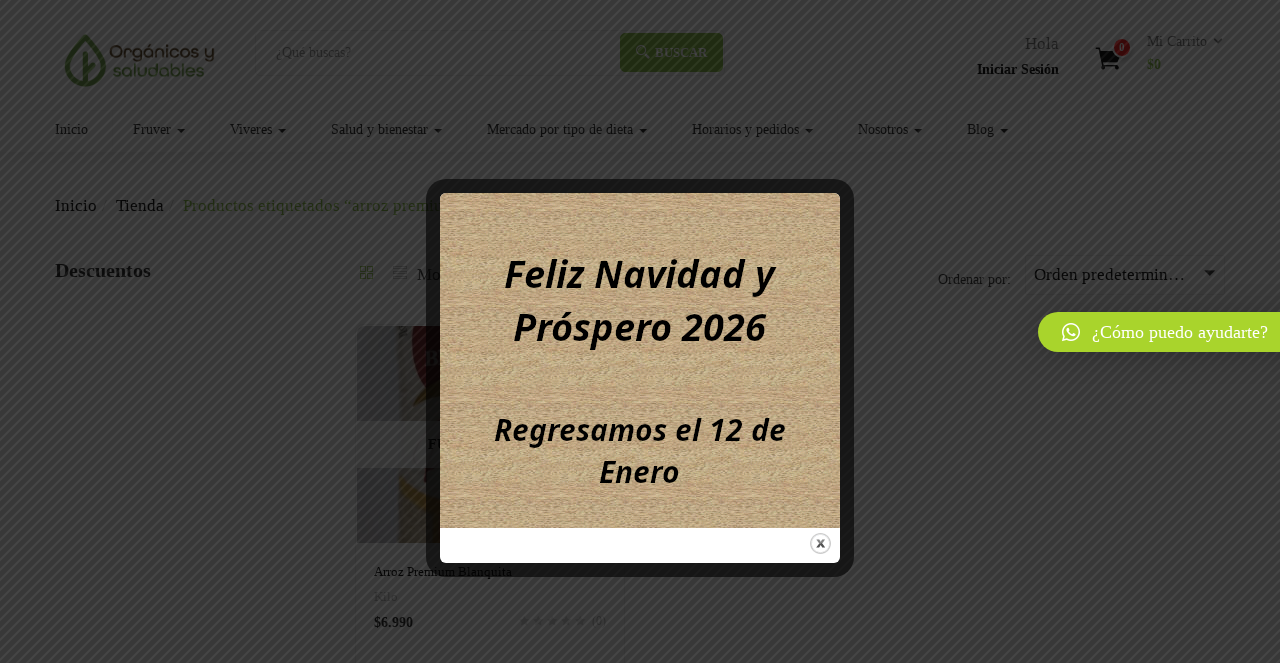

--- FILE ---
content_type: text/html; charset=UTF-8
request_url: https://organicosysaludables.com/etiqueta-producto/arroz-premium/
body_size: 21189
content:
<!DOCTYPE html>
<html lang="es" class="no-js">
<head>
	<meta charset="UTF-8">
	<meta name="viewport" content="width=device-width">
	<link rel="profile" href="http://gmpg.org/xfn/11">
	<link rel="pingback" href="https://organicosysaludables.com/xmlrpc.php">
	<meta name='robots' content='index, follow, max-image-preview:large, max-snippet:-1, max-video-preview:-1' />

	<!-- This site is optimized with the Yoast SEO plugin v19.2 - https://yoast.com/wordpress/plugins/seo/ -->
	<title>arroz premium Archives - Essencia | Tienda online de alimentos Orgánicos y Saludables</title>
	<link rel="canonical" href="https://organicosysaludables.com/etiqueta-producto/arroz-premium/" />
	<meta property="og:locale" content="es_ES" />
	<meta property="og:type" content="article" />
	<meta property="og:title" content="arroz premium Archives - Essencia | Tienda online de alimentos Orgánicos y Saludables" />
	<meta property="og:url" content="https://organicosysaludables.com/etiqueta-producto/arroz-premium/" />
	<meta property="og:site_name" content="Essencia | Tienda online de alimentos Orgánicos y Saludables" />
	<meta name="twitter:card" content="summary" />
	<script type="application/ld+json" class="yoast-schema-graph">{"@context":"https://schema.org","@graph":[{"@type":"Organization","@id":"https://organicosysaludables.com/#organization","name":"Alimentos Organicos y Saludables","url":"https://organicosysaludables.com/","sameAs":[],"logo":{"@type":"ImageObject","inLanguage":"es","@id":"https://organicosysaludables.com/#/schema/logo/image/","url":"https://organicosysaludables.com/wp-content/uploads/2015/04/comprar_alimentos_organicos_saludables_bogota.jpg","contentUrl":"https://organicosysaludables.com/wp-content/uploads/2015/04/comprar_alimentos_organicos_saludables_bogota.jpg","width":400,"height":400,"caption":"Alimentos Organicos y Saludables"},"image":{"@id":"https://organicosysaludables.com/#/schema/logo/image/"}},{"@type":"WebSite","@id":"https://organicosysaludables.com/#website","url":"https://organicosysaludables.com/","name":"Essencia | Tienda online de alimentos Orgánicos y Saludables","description":"Aliméntate sanamente comprando nuestros productos orgánicos y saludables.","publisher":{"@id":"https://organicosysaludables.com/#organization"},"potentialAction":[{"@type":"SearchAction","target":{"@type":"EntryPoint","urlTemplate":"https://organicosysaludables.com/?s={search_term_string}"},"query-input":"required name=search_term_string"}],"inLanguage":"es"},{"@type":"CollectionPage","@id":"https://organicosysaludables.com/etiqueta-producto/arroz-premium/#webpage","url":"https://organicosysaludables.com/etiqueta-producto/arroz-premium/","name":"arroz premium Archives - Essencia | Tienda online de alimentos Orgánicos y Saludables","isPartOf":{"@id":"https://organicosysaludables.com/#website"},"breadcrumb":{"@id":"https://organicosysaludables.com/etiqueta-producto/arroz-premium/#breadcrumb"},"inLanguage":"es","potentialAction":[{"@type":"ReadAction","target":["https://organicosysaludables.com/etiqueta-producto/arroz-premium/"]}]},{"@type":"BreadcrumbList","@id":"https://organicosysaludables.com/etiqueta-producto/arroz-premium/#breadcrumb","itemListElement":[{"@type":"ListItem","position":1,"name":"Home","item":"https://organicosysaludables.com/"},{"@type":"ListItem","position":2,"name":"arroz premium"}]}]}</script>
	<!-- / Yoast SEO plugin. -->


<link rel='dns-prefetch' href='//fonts.googleapis.com' />
<link rel='dns-prefetch' href='//s.w.org' />
<link rel="alternate" type="application/rss+xml" title="Essencia | Tienda online de alimentos Orgánicos y Saludables &raquo; Feed" href="https://organicosysaludables.com/feed/" />
<link rel="alternate" type="application/rss+xml" title="Essencia | Tienda online de alimentos Orgánicos y Saludables &raquo; Feed de los comentarios" href="https://organicosysaludables.com/comments/feed/" />
<link rel="alternate" type="application/rss+xml" title="Essencia | Tienda online de alimentos Orgánicos y Saludables &raquo; arroz premium Etiqueta Feed" href="https://organicosysaludables.com/etiqueta-producto/arroz-premium/feed/" />
		<script type="text/javascript">
			window._wpemojiSettings = {"baseUrl":"https:\/\/s.w.org\/images\/core\/emoji\/13.1.0\/72x72\/","ext":".png","svgUrl":"https:\/\/s.w.org\/images\/core\/emoji\/13.1.0\/svg\/","svgExt":".svg","source":{"concatemoji":"https:\/\/organicosysaludables.com\/wp-includes\/js\/wp-emoji-release.min.js?ver=5.8.12"}};
			!function(e,a,t){var n,r,o,i=a.createElement("canvas"),p=i.getContext&&i.getContext("2d");function s(e,t){var a=String.fromCharCode;p.clearRect(0,0,i.width,i.height),p.fillText(a.apply(this,e),0,0);e=i.toDataURL();return p.clearRect(0,0,i.width,i.height),p.fillText(a.apply(this,t),0,0),e===i.toDataURL()}function c(e){var t=a.createElement("script");t.src=e,t.defer=t.type="text/javascript",a.getElementsByTagName("head")[0].appendChild(t)}for(o=Array("flag","emoji"),t.supports={everything:!0,everythingExceptFlag:!0},r=0;r<o.length;r++)t.supports[o[r]]=function(e){if(!p||!p.fillText)return!1;switch(p.textBaseline="top",p.font="600 32px Arial",e){case"flag":return s([127987,65039,8205,9895,65039],[127987,65039,8203,9895,65039])?!1:!s([55356,56826,55356,56819],[55356,56826,8203,55356,56819])&&!s([55356,57332,56128,56423,56128,56418,56128,56421,56128,56430,56128,56423,56128,56447],[55356,57332,8203,56128,56423,8203,56128,56418,8203,56128,56421,8203,56128,56430,8203,56128,56423,8203,56128,56447]);case"emoji":return!s([10084,65039,8205,55357,56613],[10084,65039,8203,55357,56613])}return!1}(o[r]),t.supports.everything=t.supports.everything&&t.supports[o[r]],"flag"!==o[r]&&(t.supports.everythingExceptFlag=t.supports.everythingExceptFlag&&t.supports[o[r]]);t.supports.everythingExceptFlag=t.supports.everythingExceptFlag&&!t.supports.flag,t.DOMReady=!1,t.readyCallback=function(){t.DOMReady=!0},t.supports.everything||(n=function(){t.readyCallback()},a.addEventListener?(a.addEventListener("DOMContentLoaded",n,!1),e.addEventListener("load",n,!1)):(e.attachEvent("onload",n),a.attachEvent("onreadystatechange",function(){"complete"===a.readyState&&t.readyCallback()})),(n=t.source||{}).concatemoji?c(n.concatemoji):n.wpemoji&&n.twemoji&&(c(n.twemoji),c(n.wpemoji)))}(window,document,window._wpemojiSettings);
		</script>
		<style type="text/css">
img.wp-smiley,
img.emoji {
	display: inline !important;
	border: none !important;
	box-shadow: none !important;
	height: 1em !important;
	width: 1em !important;
	margin: 0 .07em !important;
	vertical-align: -0.1em !important;
	background: none !important;
	padding: 0 !important;
}
</style>
	<link rel='stylesheet' id='wp-block-library-css'  href='https://organicosysaludables.com/wp-includes/css/dist/block-library/style.min.css?ver=5.8.12' type='text/css' media='all' />
<link rel='stylesheet' id='wc-blocks-vendors-style-css'  href='https://organicosysaludables.com/wp-content/plugins/woocommerce/packages/woocommerce-blocks/build/wc-blocks-vendors-style.css?ver=8.0.0' type='text/css' media='all' />
<link rel='stylesheet' id='wc-blocks-style-css'  href='https://organicosysaludables.com/wp-content/plugins/woocommerce/packages/woocommerce-blocks/build/wc-blocks-style.css?ver=8.0.0' type='text/css' media='all' />
<link rel='stylesheet' id='contact-form-7-css'  href='https://organicosysaludables.com/wp-content/plugins/contact-form-7/includes/css/styles.css?ver=5.5.6' type='text/css' media='all' />
<link rel='stylesheet' id='theme.css-css'  href='https://organicosysaludables.com/wp-content/plugins/popup-builder/public/css/theme.css?ver=4.1.12' type='text/css' media='all' />
<link rel='stylesheet' id='rs-plugin-settings-css'  href='https://organicosysaludables.com/wp-content/plugins/revslider/public/assets/css/rs6.css?ver=6.1.0' type='text/css' media='all' />
<style id='rs-plugin-settings-inline-css' type='text/css'>
.tp-caption a{color:#ff7302;text-shadow:none;-webkit-transition:all 0.2s ease-out;-moz-transition:all 0.2s ease-out;-o-transition:all 0.2s ease-out;-ms-transition:all 0.2s ease-out}.tp-caption a:hover{color:#ffa902}
</style>
<link rel='stylesheet' id='woocommerce-layout-css'  href='https://organicosysaludables.com/wp-content/plugins/woocommerce/assets/css/woocommerce-layout.css?ver=6.8.0' type='text/css' media='all' />
<link rel='stylesheet' id='woocommerce-smallscreen-css'  href='https://organicosysaludables.com/wp-content/plugins/woocommerce/assets/css/woocommerce-smallscreen.css?ver=6.8.0' type='text/css' media='only screen and (max-width: 768px)' />
<link rel='stylesheet' id='woocommerce-general-css'  href='https://organicosysaludables.com/wp-content/plugins/woocommerce/assets/css/woocommerce.css?ver=6.8.0' type='text/css' media='all' />
<style id='woocommerce-inline-inline-css' type='text/css'>
.woocommerce form .form-row .required { visibility: visible; }
</style>
<link rel='stylesheet' id='mc4wp-form-themes-css'  href='https://organicosysaludables.com/wp-content/plugins/mailchimp-for-wp/assets/css/form-themes.css?ver=4.8.7' type='text/css' media='all' />
<link rel='stylesheet' id='woo-variation-swatches-css'  href='https://organicosysaludables.com/wp-content/plugins/woo-variation-swatches/assets/css/frontend.min.css?ver=1660311807' type='text/css' media='all' />
<style id='woo-variation-swatches-inline-css' type='text/css'>
:root {
--wvs-tick:url("data:image/svg+xml;utf8,%3Csvg filter='drop-shadow(0px 0px 2px rgb(0 0 0 / .8))' xmlns='http://www.w3.org/2000/svg'  viewBox='0 0 30 30'%3E%3Cpath fill='none' stroke='%23ffffff' stroke-linecap='round' stroke-linejoin='round' stroke-width='4' d='M4 16L11 23 27 7'/%3E%3C/svg%3E");

--wvs-cross:url("data:image/svg+xml;utf8,%3Csvg filter='drop-shadow(0px 0px 5px rgb(255 255 255 / .6))' xmlns='http://www.w3.org/2000/svg' width='72px' height='72px' viewBox='0 0 24 24'%3E%3Cpath fill='none' stroke='%23ff0000' stroke-linecap='round' stroke-width='0.6' d='M5 5L19 19M19 5L5 19'/%3E%3C/svg%3E");
--wvs-single-product-item-width:30px;
--wvs-single-product-item-height:30px;
--wvs-single-product-item-font-size:16px}
</style>
<link rel='stylesheet' id='yith-quick-view-css'  href='https://organicosysaludables.com/wp-content/plugins/yith-woocommerce-quick-view/assets/css/yith-quick-view.css?ver=1.18.0' type='text/css' media='all' />
<style id='yith-quick-view-inline-css' type='text/css'>

				#yith-quick-view-modal .yith-wcqv-main{background:#ffffff;}
				#yith-quick-view-close{color:#cdcdcd;}
				#yith-quick-view-close:hover{color:#ff0000;}
</style>
<link rel='stylesheet' id='greenmart-theme-fonts-css'  href='https://fonts.googleapis.com/css2?family=Roboto:wght@100,300,400,500,700&#038;family=Open+Sans:wght@300;400;500&#038;display=swap' type='text/css' media='all' />
<link rel='stylesheet' id='tablepress-default-css'  href='https://organicosysaludables.com/wp-content/plugins/tablepress/css/default.min.css?ver=1.14' type='text/css' media='all' />
<!--[if lt IE 9]>
<link rel='stylesheet' id='vc_lte_ie9-css'  href='https://organicosysaludables.com/wp-content/plugins/js_composer/assets/css/vc_lte_ie9.min.css?ver=6.0.5' type='text/css' media='screen' />
<![endif]-->
<link rel='stylesheet' id='qlwapp-css'  href='https://organicosysaludables.com/wp-content/plugins/wp-whatsapp-chat/assets/frontend/css/frontend.css?ver=6.0.6' type='text/css' media='all' />
<link rel='stylesheet' id='greenmart-woocommerce-css'  href='https://organicosysaludables.com/wp-content/themes/greenmart/css/skins/organic/woocommerce.css?ver=2.3' type='text/css' media='all' />
<link rel='stylesheet' id='pedido-minimo-custom-styles-css'  href='https://organicosysaludables.com/wp-content/plugins/wc-pedido-minimo/inc/assets/css/styles.css?ver=5.8.12' type='text/css' media='all' />
<link rel='stylesheet' id='icofont-css'  href='https://organicosysaludables.com/wp-content/themes/greenmart/css/icofont.css?ver=1.0.1' type='text/css' media='all' />
<link rel='stylesheet' id='animate-css'  href='https://organicosysaludables.com/wp-content/themes/greenmart/css/animate.css?ver=3.5.0' type='text/css' media='all' />
<link rel='stylesheet' id='font-awesome-css'  href='https://organicosysaludables.com/wp-content/plugins/js_composer/assets/lib/bower/font-awesome/css/font-awesome.min.css?ver=6.0.5' type='text/css' media='all' />
<style id='font-awesome-inline-css' type='text/css'>
[data-font="FontAwesome"]:before {font-family: 'FontAwesome' !important;content: attr(data-icon) !important;speak: none !important;font-weight: normal !important;font-variant: normal !important;text-transform: none !important;line-height: 1 !important;font-style: normal !important;-webkit-font-smoothing: antialiased !important;-moz-osx-font-smoothing: grayscale !important;}
</style>
<link rel='stylesheet' id='font-tbay-css'  href='https://organicosysaludables.com/wp-content/themes/greenmart/css/font-tbay-custom.css?ver=1.0.0' type='text/css' media='all' />
<link rel='stylesheet' id='simple-line-icons-css'  href='https://organicosysaludables.com/wp-content/themes/greenmart/css/simple-line-icons.css?ver=2.4.0' type='text/css' media='all' />
<link rel='stylesheet' id='material-design-iconic-font-css'  href='https://organicosysaludables.com/wp-content/themes/greenmart/css/material-design-iconic-font.min.css?ver=2.2.0' type='text/css' media='all' />
<link rel='stylesheet' id='themify-icons-css'  href='https://organicosysaludables.com/wp-content/themes/greenmart/css/themify-icons.css?ver=4.8.1' type='text/css' media='all' />
<link rel='stylesheet' id='greenmart-template-css'  href='https://organicosysaludables.com/wp-content/themes/greenmart/css/skins/organic/template.css?ver=2.3' type='text/css' media='all' />
<style id='greenmart-template-inline-css' type='text/css'>
.vc_custom_1516662661912{background-color: #f2f2f2 !important;}.vc_custom_1516623678259{background-color: #fafafa !important;}.vc_custom_1516624130899{background-color: #ffffff !important;}
</style>
<link rel='stylesheet' id='greenmart-style-css'  href='https://organicosysaludables.com/wp-content/themes/greenmart/style.css?ver=1.0' type='text/css' media='all' />
<style id='greenmart-style-inline-css' type='text/css'>
body, p, .btn-view-all, btn , a, .group-text .text-heading span, .btn, .button, .navbar-nav.megamenu > li > a, .price, del, ins, .description, #tbay-footer .top-footer .txt1{font-family:Roboto !important;}h1, h2, h3, h4, h5, h6{font-family:Roboto !important; 					}/* Custom Color (skin) *//* check main color *//***************************************************************//* Top Bar *****************************************************//***************************************************************//* Top Bar Backgound */#tbay-topbar, #tbay-header.header-v2 #tbay-topbar,#tbay-header.header-v4 #tbay-topbar {}/* Top Bar Color *//* Top Bar Link Color *//***************************************************************//* Header *****************************************************//***************************************************************//* Header Backgound */#tbay-header .header-main, #tbay-header.header-v3 .tbay-mainmenu {}/* Header Color *//* Header Link Color *//* Header Link Color Active *//* Menu Link Color *//* Menu Link Color Active *//***************************************************************//* Footer *****************************************************//***************************************************************//* Footer Backgound */#tbay-footer, .bottom-footer {}/* Footer Heading Color*//* Footer Color *//* Footer Link Color *//* Footer Link Color Hover*//***************************************************************//* Copyright *****************************************************//***************************************************************//* Copyright Backgound */.tbay-copyright {}/* Footer Color *//* Footer Link Color *//* Footer Link Color Hover*//* Woocommerce Breadcrumbs */.site-header .logo img {max-width: 160px;}.site-header .logo img {padding-top: 0;padding-right: 0;padding-bottom: 0;padding-left: 0;}@media (min-width: 768px) and (max-width: 1024px){/* Limit logo image width for tablet according to mobile header height */.logo-mobile-theme a img {max-width: 100px;}.logo-mobile-theme a img {padding-top: 0;padding-right: 0;padding-bottom: 0;padding-left: 0;}}@media (max-width: 768px) {/* Limit logo image height for mobile according to mobile header height */.mobile-logo a img {max-width: 200px;}.mobile-logo a img {padding-top: 5px;padding-right: 0;padding-bottom: 5px;padding-left: 0;}}/* Custom CSS */.singular-shop div.product .information .price ins {color: #86bc42 !important;}.woocommerce div.product span.price ins {color: #86bc42 !important;}.navbar-nav.megamenu>li>a {color: #222 !important;}/*estos son agregados por essencia*/.nota-vitamina{font-style: oblique;font-stretch : widen;font-weight : bold;font-size : 16px;color: #A9D42C;}.texto-nota-vitamina{color: #0e1111;}.fact-container {margin-right: 0px;margin-left: 0px;width: 70%;}.fact-wrapper {display: grid;/*grid-template-columns: repeat(auto-fill, minmax(300px, 1fr));*/grid-template-columns: repeat(auto-fill, minmax(300px, 1fr));/*grid-gap: 0px;*/border-top: 4px solid black;border-bottom: 4px solid black;}.fact-item {padding-top: 0.1rem;padding-bottom: 0.1rem;padding-right: 0.1rem;border-top: thin solid #D0D8D7;}.fact-item:nth-child(3n-2) {text-align: left;}.fact-item-long {grid-column: 1 / 4;}.fact-header {padding-top: 0.1rem;padding-bottom: 0.1rem;color: #a9d42c;font-weight: bold;}.lista-nota-vitamina {list-style-type: none;padding-left: 0px;}.link-ref {color: #A9D42C;}.nut-container {margin-right: 0px;margin-left: 0px;width: 70%;}.nut-wrapper {display: grid;grid-template-columns: repeat(auto-fill, minmax(30%, 1fr));/*grid-gap: 0px;*/border-top: 4px solid black;border-bottom: 4px solid black;}.nut-item {padding-top: 0.1rem;padding-bottom: 0.1rem;padding-right: 0.1rem;border-top: thin solid #D0D8D7;}.nut-item:nth-child(3n-2) {text-align: left;}.nut-item-long {grid-column: 1 / 4;}.nut-header {padding-top: 0.1rem;padding-bottom: 0.1rem;color: #a9d42c;font-weight: bold;}p, li {font-size:17px;color: black;}/* tomado dehttps://www.w3schools.com/howto/howto_css_bullet_color.asp */ul {list-style: none; /* Remove default bullets */}#ingrediente ul li::before {content: "\2022";  /* Add content: \2022 is the CSS Code/unicode for a bullet */color: #A9D42C; /* Change the color */font-weight: bold; /* If you want it to be bold */display: inline-block; /* Needed to add space between the bullet and the text */width: 1em; /* Also needed for space (tweak if needed) */margin-left: -1.5em; /* Also needed for space (tweak if needed) */font-size:17pt;}/* tomado dehttps://www.w3.org/Style/Examples/007/color-bullets.en.html#numbers*/#preparacion ol {list-style: none;counter-reset: li} /*this reset the ol*/#preparacion ol li::before {content: counter(li);color: #A9D42C;display: inline-block;width: 1em;margin-left: -1.9em;margin-right: 0.5em;text-align: right;direction: rtl;font-size: 15pt;}#preparacion li {counter-increment: li;font-size: 14pt;}#preparacion p {font-size: 14pt;}/* unvisited link */a:link {color: black;}/* visited link */a:visited {color: black;}/* mouse over link */a:hover {color: #A9D42C !important;}/* selected link */a:active {color: #A9D42C;}nx:hover {color: #89955F !important;}.recipe {/*nothing to add*/}/*esta propiedad cambia el color de los tags de la receta*/.entry-tags-list a{background: #CFDAC5!important;}/* este corresponde al contenedor de los datos de la receta tiempo y porciones*/.container-recipe-info{display: flex;flex-flow: row;padding-left: 1%;padding-right: 2%;justify-content: space-evenly;border-bottom: 1px solid #6E9E43;margin-right: 8%;padding-bottom: 1%;}/*este es cada uno de los items de info de la receta*/.item-recipe-info{font-size: 10pt;margin-right: 5%;margin-left: 5%;flex: 0 0 80px;}/*Corresponde al titulo de los datos de la receta*/.title-recipe-info{border-top: 1px solid #6E9E43;margin-right: 8%;padding-top: 1%;margin-bottom: 1%;}.li-products{margin: 0 0 3px 0;}.card{border-style: solid;border-color: #6E9E43;border-radius: 15px;border-width: thin;}/* this is the paragraph version for blog entries*/.p2{font-weight : 300;}/* this is the font height for bullet list in blog entries*/.ul2{font-weight: 300;}/* ***************** contiene el estilo de las recetas ***************** */.recipeContainer{padding-left: 20px;padding-top: 20px;padding-right: 20px;font-weight: 400;}.coloured-bullet-list{font-family: 'Open Sans', sans-serif;}/*Este es el cambio de color de los bullets del listado de ingredientes*/.coloured-bullet-list li::before {content: "\2022";  /* adds new bullet, \2022 is the CSS code/unicode for a bullet */color: #6E9E43;        /* change the content (bullet) color */font-weight: bold;     /* if you want it to be bold */font-size: 1em; 	   /* specifies font size in em or %*/display: inline-block; /* adds space between the bullet and the text */width: 2em;			   /* space between the bullet and the text */margin-left: -1em;     /* move bullet to the left (to the old bullet place)  */}.benefits-list li:before{content: "\002D";  /* adds new bullet, \2022 is the CSS code/unicode for a bullet */color: #6E9E43;        /* change the content (bullet) color */font-weight: bold;     /* if you want it to be bold */font-size: 1em; 	   /* specifies font size in em or %*/display: inline-block; /* adds space between the bullet and the text */width: 2em;			   /* space between the bullet and the text */margin-left: -1em;     /* move bullet to the left (to the old bullet place)  */}ol > li {padding-top: 5px;}.compra-aqui{text-align: right;}/*este es el link de ingredientes en las recetas*/.link2{color: #3292A4 !important;text-decoration: underline;}/* *************** Fin del estilo de las recetas **************************//* la version original de las fuentes  copiar y pegar en greenmartOptions>style*//*https://fonts.googleapis.com/css?family=Roboto:100,300,400,500,700*/
</style>
<link rel='stylesheet' id='sumoselect-css'  href='https://organicosysaludables.com/wp-content/themes/greenmart/css/sumoselect.css?ver=1.0.0' type='text/css' media='all' />
<link rel='stylesheet' id='jquery-fancybox-css'  href='https://organicosysaludables.com/wp-content/themes/greenmart/css/jquery.fancybox.css?ver=3.2.0' type='text/css' media='all' />
<link rel='stylesheet' id='jquery-treeview-css'  href='https://organicosysaludables.com/wp-content/themes/greenmart/css/jquery.treeview.css?ver=1.0.0' type='text/css' media='all' />
<link rel='stylesheet' id='greenmart-child-style-css'  href='https://organicosysaludables.com/wp-content/themes/greenmart-child/style.css?ver=1.0' type='text/css' media='all' />
<script type='text/javascript' src='https://organicosysaludables.com/wp-includes/js/jquery/jquery.min.js?ver=3.6.0' id='jquery-core-js'></script>
<script type='text/javascript' src='https://organicosysaludables.com/wp-includes/js/jquery/jquery-migrate.min.js?ver=3.3.2' id='jquery-migrate-js'></script>
<script type='text/javascript' id='Popup.js-js-before'>
var sgpbPublicUrl = "https:\/\/organicosysaludables.com\/wp-content\/plugins\/popup-builder\/public\/";
var SGPB_JS_LOCALIZATION = {"imageSupportAlertMessage":"Solamente es compatible con archivos de imagen","pdfSupportAlertMessage":"Solamente se admiten archivos pdf","areYouSure":"\u00bfEst\u00e1s seguro?","addButtonSpinner":"L","audioSupportAlertMessage":"Solamente es compatible con archivos de audio (por ejemplo: mp3, wav, m4a, ogg)","publishPopupBeforeElementor":"\u00a1Publica el mensaje emergente antes de empezar a usar \u00abElementor\u00bb con \u00e9l!","publishPopupBeforeDivi":"\u00a1Publica el mensaje emergente antes de empezar a usar \u00abDivi Builder\u00bb con \u00e9l!","closeButtonAltText":"Cerrar"};
</script>
<script type='text/javascript' src='https://organicosysaludables.com/wp-content/plugins/popup-builder/public/js/Popup.js?ver=4.1.12' id='Popup.js-js'></script>
<script type='text/javascript' src='https://organicosysaludables.com/wp-content/plugins/popup-builder/public/js/PopupConfig.js?ver=4.1.12' id='PopupConfig.js-js'></script>
<script type='text/javascript' id='PopupBuilder.js-js-before'>
var SGPB_POPUP_PARAMS = {"popupTypeAgeRestriction":"ageRestriction","defaultThemeImages":{"1":"https:\/\/organicosysaludables.com\/wp-content\/plugins\/popup-builder\/public\/img\/theme_1\/close.png","2":"https:\/\/organicosysaludables.com\/wp-content\/plugins\/popup-builder\/public\/img\/theme_2\/close.png","3":"https:\/\/organicosysaludables.com\/wp-content\/plugins\/popup-builder\/public\/img\/theme_3\/close.png","5":"https:\/\/organicosysaludables.com\/wp-content\/plugins\/popup-builder\/public\/img\/theme_5\/close.png","6":"https:\/\/organicosysaludables.com\/wp-content\/plugins\/popup-builder\/public\/img\/theme_6\/close.png"},"homePageUrl":"https:\/\/organicosysaludables.com\/","isPreview":false,"convertedIdsReverse":{"4414":2},"dontShowPopupExpireTime":365,"conditionalJsClasses":[],"disableAnalyticsGeneral":false};
var SGPB_JS_PACKAGES = {"packages":{"current":1,"free":1,"silver":2,"gold":3,"platinum":4},"extensions":{"geo-targeting":false,"advanced-closing":false}};
var SGPB_JS_PARAMS = {"ajaxUrl":"https:\/\/organicosysaludables.com\/wp-admin\/admin-ajax.php","nonce":"20a12167c3"};
</script>
<script type='text/javascript' src='https://organicosysaludables.com/wp-content/plugins/popup-builder/public/js/PopupBuilder.js?ver=4.1.12' id='PopupBuilder.js-js'></script>
<script type='text/javascript' src='https://organicosysaludables.com/wp-content/plugins/revslider/public/assets/js/revolution.tools.min.js?ver=6.0' id='tp-tools-js'></script>
<script type='text/javascript' src='https://organicosysaludables.com/wp-content/plugins/woocommerce/assets/js/jquery-blockui/jquery.blockUI.min.js?ver=2.7.0-wc.6.8.0' id='jquery-blockui-js'></script>
<script type='text/javascript' id='wc-add-to-cart-js-extra'>
/* <![CDATA[ */
var wc_add_to_cart_params = {"ajax_url":"\/wp-admin\/admin-ajax.php","wc_ajax_url":"\/?wc-ajax=%%endpoint%%","i18n_view_cart":"Ver carrito","cart_url":"https:\/\/organicosysaludables.com\/carrito\/","is_cart":"","cart_redirect_after_add":"no"};
/* ]]> */
</script>
<script type='text/javascript' src='https://organicosysaludables.com/wp-content/plugins/woocommerce/assets/js/frontend/add-to-cart.min.js?ver=6.8.0' id='wc-add-to-cart-js'></script>
<script type='text/javascript' src='https://organicosysaludables.com/wp-content/plugins/js_composer/assets/js/vendors/woocommerce-add-to-cart.js?ver=6.0.5' id='vc_woocommerce-add-to-cart-js-js'></script>
<script type='text/javascript' src='https://organicosysaludables.com/wp-content/plugins/revslider/public/assets/js/rs6.min.js?ver=6.1.0' id='revmin-js'></script>
<link rel="https://api.w.org/" href="https://organicosysaludables.com/wp-json/" /><link rel="alternate" type="application/json" href="https://organicosysaludables.com/wp-json/wp/v2/product_tag/759" /><link rel="EditURI" type="application/rsd+xml" title="RSD" href="https://organicosysaludables.com/xmlrpc.php?rsd" />
<link rel="wlwmanifest" type="application/wlwmanifest+xml" href="https://organicosysaludables.com/wp-includes/wlwmanifest.xml" /> 
<meta name="generator" content="WordPress 5.8.12" />
<meta name="generator" content="WooCommerce 6.8.0" />
<style type="text/css">







</style><meta name="framework" content="Redux 4.1.18" />	<noscript><style>.woocommerce-product-gallery{ opacity: 1 !important; }</style></noscript>
	<meta name="generator" content="Powered by WPBakery Page Builder - drag and drop page builder for WordPress."/>
<meta name="generator" content="Powered by Slider Revolution 6.1.0 - responsive, Mobile-Friendly Slider Plugin for WordPress with comfortable drag and drop interface." />
<link rel="icon" href="https://organicosysaludables.com/wp-content/uploads/2015/06/Nosotros-logo-150x150.png" sizes="32x32" />
<link rel="icon" href="https://organicosysaludables.com/wp-content/uploads/2015/06/Nosotros-logo.png" sizes="192x192" />
<link rel="apple-touch-icon" href="https://organicosysaludables.com/wp-content/uploads/2015/06/Nosotros-logo.png" />
<meta name="msapplication-TileImage" content="https://organicosysaludables.com/wp-content/uploads/2015/06/Nosotros-logo.png" />
<script type="text/javascript">function setREVStartSize(a){try{var b,c=document.getElementById(a.c).parentNode.offsetWidth;if(c=0===c||isNaN(c)?window.innerWidth:c,a.tabw=void 0===a.tabw?0:parseInt(a.tabw),a.thumbw=void 0===a.thumbw?0:parseInt(a.thumbw),a.tabh=void 0===a.tabh?0:parseInt(a.tabh),a.thumbh=void 0===a.thumbh?0:parseInt(a.thumbh),a.tabhide=void 0===a.tabhide?0:parseInt(a.tabhide),a.thumbhide=void 0===a.thumbhide?0:parseInt(a.thumbhide),a.mh=void 0===a.mh||""==a.mh?0:a.mh,"fullscreen"===a.layout||"fullscreen"===a.l)b=Math.max(a.mh,window.innerHeight);else{for(var d in a.gw=Array.isArray(a.gw)?a.gw:[a.gw],a.rl)(void 0===a.gw[d]||0===a.gw[d])&&(a.gw[d]=a.gw[d-1]);for(var d in a.gh=void 0===a.el||""===a.el||Array.isArray(a.el)&&0==a.el.length?a.gh:a.el,a.gh=Array.isArray(a.gh)?a.gh:[a.gh],a.rl)(void 0===a.gh[d]||0===a.gh[d])&&(a.gh[d]=a.gh[d-1]);var e,f=Array(a.rl.length),g=0;for(var d in a.tabw=a.tabhide>=c?0:a.tabw,a.thumbw=a.thumbhide>=c?0:a.thumbw,a.tabh=a.tabhide>=c?0:a.tabh,a.thumbh=a.thumbhide>=c?0:a.thumbh,a.rl)f[d]=a.rl[d]<window.innerWidth?0:a.rl[d];for(var d in e=f[0],f)e>f[d]&&0<f[d]&&(e=f[d],g=d);var h=c>a.gw[g]+a.tabw+a.thumbw?1:(c-(a.tabw+a.thumbw))/a.gw[g];b=a.gh[g]*h+(a.tabh+a.thumbh)}void 0===window.rs_init_css&&(window.rs_init_css=document.head.appendChild(document.createElement("style"))),document.getElementById(a.c).height=b,window.rs_init_css.innerHTML+="#"+a.c+"_wrapper { height: "+b+"px }"}catch(a){console.log("Failure at Presize of Slider:"+a)}};</script>
			<style>
				:root {
					--qlwapp-scheme-font-family:inherit;--qlwapp-scheme-font-size:18;--qlwapp-scheme-brand:#a9d42c;--qlwapp-scheme-text:#ffffff;--qlwapp-scheme-qlwapp_scheme_form_nonce:0a66bc4eb1;				}

									#qlwapp {
					font-family: var(--qlwapp-scheme-font-family);
				}

											 					#qlwapp {
					font-size: calc(var(--qlwapp-scheme-font-size)*1px);
				}

															 					#qlwapp .qlwapp-toggle,
				#qlwapp .qlwapp-box .qlwapp-header,
				#qlwapp .qlwapp-box .qlwapp-user,
				#qlwapp .qlwapp-box .qlwapp-user:before {
					background-color: var(--qlwapp-scheme-brand);
				}

															 					#qlwapp .qlwapp-toggle,
				#qlwapp .qlwapp-toggle .qlwapp-icon,
				#qlwapp .qlwapp-toggle .qlwapp-text,
				#qlwapp .qlwapp-box .qlwapp-header,
				#qlwapp .qlwapp-box .qlwapp-user {
					color: var(--qlwapp-scheme-text);
				}

											</style>
			<noscript><style> .wpb_animate_when_almost_visible { opacity: 1; }</style></noscript>	
</head>
<body class="archive tax-product_tag term-arroz-premium term-759 theme-greenmart woocommerce woocommerce-page woocommerce-no-js woo-variation-swatches wvs-behavior-blur wvs-theme-greenmart-child wvs-show-label wvs-tooltip v1  tbay-show-cart-mobile wpb-js-composer js-comp-ver-6.0.5 vc_responsive mobile-hidden-footer">
<div id="wrapper-container" class="wrapper-container v1">

	  

  

<div id="tbay-mobile-smartmenu" data-themes="theme-light" data-enablesocial="" data-enableeffects="" data-counters="" data-title="Menu" data-enablesearch="" data-textsearch="Search in menu..." data-searchnoresults="No results found." data-searchsplash="What are you looking for? &lt;/br&gt; Start typing to search the menu." class="tbay-mmenu hidden-lg hidden-md v1"> 
    <div class="tbay-offcanvas-body">

        <nav id="tbay-mobile-menu-navbar" class="navbar navbar-offcanvas navbar-static">
            <div id="main-mobile-menu-mmenu" class="menu-setas-container"><ul id="main-mobile-menu-mmenu-wrapper" class="menu"><li id="menu-item-661" class=" menu-item menu-item-type-post_type menu-item-object-page menu-item-home  menu-item-661"><a href="https://organicosysaludables.com/">Inicio</a></li>
<li id="menu-item-4677" class=" menu-item menu-item-type-post_type menu-item-object-page menu-item-has-children  menu-item-4677"><a href="https://organicosysaludables.com/tienda/">Fruver</a>
<ul class="sub-menu">
	<li id="menu-item-1760" class=" menu-item menu-item-type-taxonomy menu-item-object-product_cat  menu-item-1760"><a href="https://organicosysaludables.com/categoria-producto/frutas-organicas/">Frutas</a></li>
	<li id="menu-item-3177" class=" menu-item menu-item-type-taxonomy menu-item-object-product_cat menu-item-has-children  menu-item-3177"><a href="https://organicosysaludables.com/categoria-producto/comprar-hortalizas/">Hortalizas</a>
	<ul class="sub-menu">
		<li id="menu-item-3151" class=" menu-item menu-item-type-taxonomy menu-item-object-product_cat  menu-item-3151"><a href="https://organicosysaludables.com/categoria-producto/comprar-hortalizas/brotes-y-tallos/">Brotes y tallos</a></li>
		<li id="menu-item-2826" class=" menu-item menu-item-type-taxonomy menu-item-object-product_cat  menu-item-2826"><a href="https://organicosysaludables.com/categoria-producto/hierbas-organicas-huerta/">Hierbas orgánicas de la huerta</a></li>
		<li id="menu-item-3153" class=" menu-item menu-item-type-taxonomy menu-item-object-product_cat  menu-item-3153"><a href="https://organicosysaludables.com/categoria-producto/comprar-hortalizas/cebollas-y-puerros/">Cebollas y puerros</a></li>
		<li id="menu-item-3154" class=" menu-item menu-item-type-taxonomy menu-item-object-product_cat  menu-item-3154"><a href="https://organicosysaludables.com/categoria-producto/comprar-hortalizas/judias-guisantes-granos/">Judias guisantes granos</a></li>
		<li id="menu-item-3152" class=" menu-item menu-item-type-taxonomy menu-item-object-product_cat  menu-item-3152"><a href="https://organicosysaludables.com/categoria-producto/comprar-hortalizas/calabazas-calabacines/">Calabazas calabacines</a></li>
		<li id="menu-item-3155" class=" menu-item menu-item-type-taxonomy menu-item-object-product_cat  menu-item-3155"><a href="https://organicosysaludables.com/categoria-producto/comprar-hortalizas/lechugas/">Lechugas y ensaladas</a></li>
		<li id="menu-item-3156" class=" menu-item menu-item-type-taxonomy menu-item-object-product_cat  menu-item-3156"><a href="https://organicosysaludables.com/categoria-producto/comprar-hortalizas/tomates-y-otros/">Tomates y otros</a></li>
		<li id="menu-item-3157" class=" menu-item menu-item-type-taxonomy menu-item-object-product_cat  menu-item-3157"><a href="https://organicosysaludables.com/categoria-producto/comprar-hortalizas/tuberculos/">Tuberculos</a></li>
		<li id="menu-item-3158" class=" menu-item menu-item-type-taxonomy menu-item-object-product_cat  menu-item-3158"><a href="https://organicosysaludables.com/categoria-producto/comprar-hortalizas/verduras-de-hoja/">Verduras de hoja y coles</a></li>
	</ul>
</li>
</ul>
</li>
<li id="menu-item-11819" class=" menu-item menu-item-type-taxonomy menu-item-object-product_cat menu-item-has-children  menu-item-11819"><a href="https://organicosysaludables.com/categoria-producto/mercado-saludable/">Viveres</a>
<ul class="sub-menu">
	<li id="menu-item-12520" class=" menu-item menu-item-type-taxonomy menu-item-object-product_cat  menu-item-12520"><a href="https://organicosysaludables.com/categoria-producto/mercado-saludable/aceites-y-salsas/">Aceites y salsas</a></li>
	<li id="menu-item-12523" class=" menu-item menu-item-type-taxonomy menu-item-object-product_cat  menu-item-12523"><a href="https://organicosysaludables.com/categoria-producto/mercado-saludable/arepas-saludables/">Arepas saludables</a></li>
	<li id="menu-item-12524" class=" menu-item menu-item-type-taxonomy menu-item-object-product_cat  menu-item-12524"><a href="https://organicosysaludables.com/categoria-producto/mercado-saludable/arroz-y-pasta/">Arroz y pasta</a></li>
	<li id="menu-item-12526" class=" menu-item menu-item-type-taxonomy menu-item-object-product_cat  menu-item-12526"><a href="https://organicosysaludables.com/categoria-producto/mercado-saludable/cacao-y-cafe/">Cacao y cafe</a></li>
	<li id="menu-item-12521" class=" menu-item menu-item-type-taxonomy menu-item-object-product_cat  menu-item-12521"><a href="https://organicosysaludables.com/categoria-producto/mercado-saludable/especias-y-condimentos/">Especias y condimentos</a></li>
	<li id="menu-item-12522" class=" menu-item menu-item-type-taxonomy menu-item-object-product_cat  menu-item-12522"><a href="https://organicosysaludables.com/categoria-producto/mercado-saludable/nueces-semillas-y-granos/">Nueces, semillas y granos</a></li>
	<li id="menu-item-12528" class=" menu-item menu-item-type-taxonomy menu-item-object-product_cat  menu-item-12528"><a href="https://organicosysaludables.com/categoria-producto/mercado-saludable/snacks-saludables/">Snacks saludables</a></li>
	<li id="menu-item-14734" class=" menu-item menu-item-type-taxonomy menu-item-object-product_cat  menu-item-14734"><a href="https://organicosysaludables.com/categoria-producto/salud-y-bienestar/cuidado-personal/">Cuidado personal</a></li>
	<li id="menu-item-12532" class=" menu-item menu-item-type-taxonomy menu-item-object-product_cat  menu-item-12532"><a href="https://organicosysaludables.com/categoria-producto/mercado-saludable/cuidado-del-hogar-mercado-saludable/">Cuidado del hogar</a></li>
</ul>
</li>
<li id="menu-item-12493" class=" menu-item menu-item-type-taxonomy menu-item-object-product_cat menu-item-has-children  menu-item-12493"><a href="https://organicosysaludables.com/categoria-producto/salud-y-bienestar/">Salud y bienestar</a>
<ul class="sub-menu">
	<li id="menu-item-12494" class=" menu-item menu-item-type-taxonomy menu-item-object-product_cat  menu-item-12494"><a href="https://organicosysaludables.com/categoria-producto/salud-y-bienestar/cuidado-del-hogar/">Cuidado del hogar</a></li>
	<li id="menu-item-12495" class=" menu-item menu-item-type-taxonomy menu-item-object-product_cat  menu-item-12495"><a href="https://organicosysaludables.com/categoria-producto/salud-y-bienestar/cuidado-personal/">Cuidado personal</a></li>
	<li id="menu-item-4678" class=" menu-item menu-item-type-taxonomy menu-item-object-product_cat  menu-item-4678"><a href="https://organicosysaludables.com/categoria-producto/suplementos-dietarios/vitaminas/">Suplementos nutricionales</a></li>
</ul>
</li>
<li id="menu-item-4513" class=" menu-item menu-item-type-taxonomy menu-item-object-product_cat menu-item-has-children  menu-item-4513"><a href="https://organicosysaludables.com/categoria-producto/vegano/">Mercado por tipo de dieta</a>
<ul class="sub-menu">
	<li id="menu-item-14685" class=" menu-item menu-item-type-taxonomy menu-item-object-product_cat  menu-item-14685"><a href="https://organicosysaludables.com/categoria-producto/sin-gluten-2/">Sin gluten</a></li>
	<li id="menu-item-4518" class=" menu-item menu-item-type-taxonomy menu-item-object-product_cat  menu-item-4518"><a href="https://organicosysaludables.com/categoria-producto/vegano/veganos/">Dieta vegana</a></li>
</ul>
</li>
<li id="menu-item-4089" class=" menu-item menu-item-type-post_type menu-item-object-page menu-item-has-children  menu-item-4089"><a href="https://organicosysaludables.com/faq/">Horarios y pedidos</a>
<ul class="sub-menu">
	<li id="menu-item-1748" class=" menu-item menu-item-type-post_type menu-item-object-page  menu-item-1748"><a href="https://organicosysaludables.com/tienda-horarios-domicilios/">Horarios y entregas</a></li>
</ul>
</li>
<li id="menu-item-1739" class=" menu-item menu-item-type-post_type menu-item-object-page menu-item-has-children  menu-item-1739"><a href="https://organicosysaludables.com/essencia-nosotros/">Nosotros</a>
<ul class="sub-menu">
	<li id="menu-item-1736" class=" menu-item menu-item-type-post_type menu-item-object-page  menu-item-1736"><a href="https://organicosysaludables.com/essencia-nosotros/">Sobre Organicos y Saludables</a></li>
	<li id="menu-item-1730" class=" menu-item menu-item-type-post_type menu-item-object-page  menu-item-1730"><a href="https://organicosysaludables.com/nuestros-proveedores-alimentos-saludables/">Nuestros Proveedores</a></li>
	<li id="menu-item-57" class=" menu-item menu-item-type-post_type menu-item-object-page  menu-item-57"><a href="https://organicosysaludables.com/contactanos/">Contáctanos</a></li>
</ul>
</li>
<li id="menu-item-14172" class=" menu-item menu-item-type-taxonomy menu-item-object-category menu-item-has-children  menu-item-14172"><a href="https://organicosysaludables.com/category/alimentacion-saludable/">Blog</a>
<ul class="sub-menu">
	<li id="menu-item-14174" class=" menu-item menu-item-type-taxonomy menu-item-object-category  menu-item-14174"><a href="https://organicosysaludables.com/category/alimentacion-saludable/">Alimentación saludable</a></li>
	<li id="menu-item-13230" class=" menu-item menu-item-type-taxonomy menu-item-object-category  menu-item-13230"><a href="https://organicosysaludables.com/category/recetas/">Recetas</a></li>
</ul>
</li>
</ul></div>        </nav>


    </div>
</div>

<div class="topbar-device-mobile  visible-xxs clearfix">
		
	<div class="topbar-post">
		<div class="active-mobile">
			<a href="#tbay-mobile-menu-navbar" class="btn btn-sm btn-danger"><i class="fa fa-bars"></i></a><a href="#page" class="btn btn-sm btn-danger"><i class="fa fa-close"></i></a>		</div>  
		<div class="mobile-logo logo-icon">
			<a href="https://organicosysaludables.com/" >
				<i class="icon-home icons"></i>
			</a>
		</div>

		<div class="topbar-title">
						Products tagged &quot;arroz premium&quot; 
		</div>

		<div class="search-device">
			<a class="show-search" href="javascript:;"><i class="icon-magnifier icons"></i></a>
			

<div class="tbay-search-form">
	<form class="form-search-mobile " action="https://organicosysaludables.com/" method="get" data-appendto=".result-mobile-sNPn5">
		<div class="form-group">
			<div class="input-group">
									<input type="text" placeholder="¿Qué buscas?" name="s" required oninvalid="this.setCustomValidity('Enter at least 2 characters')" oninput="setCustomValidity('')"  class="tbay-search form-control input-sm"/>
					<div class="tbay-preloader"></div>

					<div class="button-group input-group-addon">
						<button type="submit" class="button-search btn btn-sm"><i class="icofont-search-2"></i></button>
					</div>  
					<div class="tbay-search-result result-mobile-sNPn5"></div>
									<input type="hidden" name="post_type" value="product" class="post_type" />
							</div>
			
		</div>
	</form>
	<div class="search-mobile-close"></div>
</div>
		</div>
					<div class="device-cart">
				<a class="mobil-view-cart" href="https://organicosysaludables.com/carrito/" >
					<i class="icon-basket icons"></i>
					<span class="mini-cart-items cart-mobile">0</span>
				</a>   
			</div>
		
		</div>
	
</div>


        <div class="footer-device-mobile visible-xxs clearfix">
        <div class="device-home  ">
            <a href="https://organicosysaludables.com/" >
                <i class="icon-home icons"></i>
                Inicio            </a>   
        </div>	

                    <div class="device-cart ">
                <a class="mobil-view-cart" href="https://organicosysaludables.com/carrito/" >
    				<span class="icon">
    					<i class="icon-basket icons"></i>
    					<span class="count mini-cart-items cart-mobile">0</span>
    					Ver Carrito    				</span>
                </a>   
            </div>
        

        
                <div class="device-account ">
            <a href="https://organicosysaludables.com/mi-cuenta-tienda-linea/" title="Iniciar Sesión">
                <i class="icon-user icons"></i>
                Account            </a>
        </div>
        
    </div>

    <div class="topbar-mobile  hidden-lg hidden-md hidden-xxs clearfix">
	<div class="logo-mobile-theme col-xs-6 text-left">
		
    <div class="logo">
        <a href="https://organicosysaludables.com/">
            <img class="header-logo-img" src="https://organicosysaludables.com/wp-content/uploads/2020/11/Logo-OyS150x401px.png" alt="Essencia | Tienda online de alimentos Orgánicos y Saludables">
        </a>
    </div>
 
        <p class="site-title"><a href="https://organicosysaludables.com/" rel="home">Essencia | Tienda online de alimentos Orgánicos y Saludables</a></p>        <h2 class="site-description">Aliméntate sanamente comprando nuestros productos orgánicos y saludables.</h2>
	</div>
     <div class="topbar-mobile-right col-xs-6 text-right">
        <div class="active-mobile">
            <a href="#tbay-mobile-menu-navbar" class="btn btn-sm btn-danger"><i class="fa fa-bars"></i></a><a href="#page" class="btn btn-sm btn-danger"><i class="fa fa-close"></i></a>        </div>
        <div class="topbar-inner">
            <div class="search-device">
				<a class="show-search" href="javascript:;"><i class="icon-magnifier icons"></i></a>
				

<div class="tbay-search-form">
	<form class="form-search-mobile " action="https://organicosysaludables.com/" method="get" data-appendto=".result-mobile-sg7Qt">
		<div class="form-group">
			<div class="input-group">
									<input type="text" placeholder="¿Qué buscas?" name="s" required oninvalid="this.setCustomValidity('Enter at least 2 characters')" oninput="setCustomValidity('')"  class="tbay-search form-control input-sm"/>
					<div class="tbay-preloader"></div>

					<div class="button-group input-group-addon">
						<button type="submit" class="button-search btn btn-sm"><i class="icofont-search-2"></i></button>
					</div>  
					<div class="tbay-search-result result-mobile-sg7Qt"></div>
									<input type="hidden" name="post_type" value="product" class="post_type" />
							</div>
			
		</div>
	</form>
	<div class="search-mobile-close"></div>
</div>
			</div>
            
            <div class="setting-popup">

                <div class="dropdown">
                    <button class="btn btn-sm btn-primary btn-outline dropdown-toggle" type="button" data-toggle="dropdown"><span class="fa fa-user"></span></button>
                    <div class="dropdown-menu">
                                            </div>
                </div>

            </div>
            <div class="active-mobile top-cart">

                <div class="dropdown">
                    <button class="btn btn-sm btn-primary btn-outline dropdown-toggle" type="button" data-toggle="dropdown"><span class="fa fa-shopping-cart"></span></button>
                    <div class="dropdown-menu">
                        <div class="widget_shopping_cart_content"></div>
                    </div>
                </div>
                
            </div>  
        </div>
    </div>       
</div>

	<header id="tbay-header" class="site-header header-default header-v1 hidden-sm hidden-xs main-sticky-header" role="banner">
    <div class="header-main clearfix">
        <div class="container">
            <div class="header-inner">
                <div class="row">
					<!-- //LOGO -->
                    <div class="logo-in-theme col-md-2 text-center">
                        
    <div class="logo">
        <a href="https://organicosysaludables.com/">
            <img class="header-logo-img" src="https://organicosysaludables.com/wp-content/uploads/2020/11/Logo-OyS150x401px.png" alt="Essencia | Tienda online de alimentos Orgánicos y Saludables">
        </a>
    </div>
                     </div>
					
                    <!-- SEARCH -->
                    <div class="search col-md-5 hidden-sm hidden-xs">
                        <div class="pull-right">
									<div class="tbay-search-form ">
		<form action="https://organicosysaludables.com/" method="get" data-appendto=".result-desktop">
			<div class="form-group">
				<div class="input-group">
									  		<input type="text" placeholder="¿Qué buscas?" name="s" required oninvalid="this.setCustomValidity('Enter at least 2 characters')" oninput="setCustomValidity('')"  class="tbay-search form-control input-sm"/>
						<div class="tbay-preloader"></div>
						<div class="button-group input-group-addon">
							<button type="submit" class="button-search btn btn-sm"><i class="icofont-search-2"></i>Buscar </button>
						</div>

						<div class="tbay-search-result result-desktop"></div>

											<input type="hidden" name="post_type" value="product" class="post_type" />
									</div>
				
			</div>
		</form>
	</div>

						</div>
                    </div>
					
					<div class="pull-right col-md-5 text-right">
					
														<ul class="list-inline acount style1">
					<li> Hola</li>
			<li> <a href="https://organicosysaludables.com/mi-cuenta-tienda-linea/" title="Iniciar Sesión"> Iniciar Sesión </a></li>
			</ul>
												
													<div class="pull-right top-cart-wishlist">
								
								<!-- Cart -->
								<div class="pull-right top-cart hidden-xs">
									<div class="tbay-topcart">
 <div id="cart" class="dropdown version-1">
        <span class="text-skin cart-icon">
			<i class="icofont-shopping-cart"></i>
			<span class="mini-cart-items">
			   0			</span>
		</span>
        <a class="dropdown-toggle mini-cart" data-toggle="dropdown" aria-expanded="true" role="button" aria-haspopup="true" data-delay="0" href="#" title="Ver Carrito">
            
			<span class="sub-title">Mi Carrito <i class="icofont-rounded-down"></i> </span>
			<span class="mini-cart-subtotal"><span class="woocommerce-Price-amount amount"><bdi><span class="woocommerce-Price-currencySymbol">$</span>0</bdi></span></span>
            
        </a>            
        <div class="dropdown-menu"><div class="widget_shopping_cart_content">
            

<div class="mini_cart_content">
	<div class="mini_cart_inner">
		<div class="mcart-border">
							<ul class="cart_empty ">
					<li>No hay productos en tu carrito</li>
					<li class="total">Subtotal: <span class="woocommerce-Price-amount amount"><bdi><span class="woocommerce-Price-currencySymbol">$</span>0</bdi></span></li>
				</ul>
			
						<div class="clearfix"></div>
		</div>
	</div>
</div>

        </div></div>
    </div>
</div>    								</div>
							</div>
												
					</div>
					
                </div>
            </div>
        </div>
    </div>
    <section id="tbay-mainmenu" class="tbay-mainmenu hidden-xs hidden-sm">
        <div class="container"> 
		
			        <nav data-duration="400" class="hidden-xs hidden-sm tbay-megamenu slide animate navbar" role="navigation">
        <div class="collapse navbar-collapse"><ul id="primary-menu" class="nav navbar-nav megamenu"><li class="menu-item menu-item-type-post_type menu-item-object-page menu-item-home menu-item-661 level-0 aligned-left"><a href="https://organicosysaludables.com/">Inicio</a></li>
<li class="menu-item menu-item-type-post_type menu-item-object-page menu-item-has-children dropdown menu-item-4677 level-0 aligned-left"><a href="https://organicosysaludables.com/tienda/" class="dropdown-toggle" >Fruver <b class="caret"></b></a>
<ul class="dropdown-menu">
	<li class="menu-item menu-item-type-taxonomy menu-item-object-product_cat menu-item-1760 level-1 aligned-"><a href="https://organicosysaludables.com/categoria-producto/frutas-organicas/">Frutas</a></li>
	<li class="menu-item menu-item-type-taxonomy menu-item-object-product_cat menu-item-has-children dropdown menu-item-3177 level-1 aligned-"><a href="https://organicosysaludables.com/categoria-producto/comprar-hortalizas/" class="dropdown-toggle" >Hortalizas <b class="caret"></b></a>
	<ul class="dropdown-menu">
		<li class="menu-item menu-item-type-taxonomy menu-item-object-product_cat menu-item-3151 level-2 aligned-"><a href="https://organicosysaludables.com/categoria-producto/comprar-hortalizas/brotes-y-tallos/">Brotes y tallos</a></li>
		<li class="menu-item menu-item-type-taxonomy menu-item-object-product_cat menu-item-2826 level-2 aligned-"><a href="https://organicosysaludables.com/categoria-producto/hierbas-organicas-huerta/">Hierbas orgánicas de la huerta</a></li>
		<li class="menu-item menu-item-type-taxonomy menu-item-object-product_cat menu-item-3153 level-2 aligned-"><a href="https://organicosysaludables.com/categoria-producto/comprar-hortalizas/cebollas-y-puerros/">Cebollas y puerros</a></li>
		<li class="menu-item menu-item-type-taxonomy menu-item-object-product_cat menu-item-3154 level-2 aligned-"><a href="https://organicosysaludables.com/categoria-producto/comprar-hortalizas/judias-guisantes-granos/">Judias guisantes granos</a></li>
		<li class="menu-item menu-item-type-taxonomy menu-item-object-product_cat menu-item-3152 level-2 aligned-"><a href="https://organicosysaludables.com/categoria-producto/comprar-hortalizas/calabazas-calabacines/">Calabazas calabacines</a></li>
		<li class="menu-item menu-item-type-taxonomy menu-item-object-product_cat menu-item-3155 level-2 aligned-"><a href="https://organicosysaludables.com/categoria-producto/comprar-hortalizas/lechugas/">Lechugas y ensaladas</a></li>
		<li class="menu-item menu-item-type-taxonomy menu-item-object-product_cat menu-item-3156 level-2 aligned-"><a href="https://organicosysaludables.com/categoria-producto/comprar-hortalizas/tomates-y-otros/">Tomates y otros</a></li>
		<li class="menu-item menu-item-type-taxonomy menu-item-object-product_cat menu-item-3157 level-2 aligned-"><a href="https://organicosysaludables.com/categoria-producto/comprar-hortalizas/tuberculos/">Tuberculos</a></li>
		<li class="menu-item menu-item-type-taxonomy menu-item-object-product_cat menu-item-3158 level-2 aligned-"><a href="https://organicosysaludables.com/categoria-producto/comprar-hortalizas/verduras-de-hoja/">Verduras de hoja y coles</a></li>
	</ul>
</li>
</ul>
</li>
<li class="menu-item menu-item-type-taxonomy menu-item-object-product_cat menu-item-has-children dropdown menu-item-11819 level-0 aligned-left"><a href="https://organicosysaludables.com/categoria-producto/mercado-saludable/" class="dropdown-toggle" >Viveres <b class="caret"></b></a>
<ul class="dropdown-menu">
	<li class="menu-item menu-item-type-taxonomy menu-item-object-product_cat menu-item-12520 level-1 aligned-"><a href="https://organicosysaludables.com/categoria-producto/mercado-saludable/aceites-y-salsas/">Aceites y salsas</a></li>
	<li class="menu-item menu-item-type-taxonomy menu-item-object-product_cat menu-item-12523 level-1 aligned-"><a href="https://organicosysaludables.com/categoria-producto/mercado-saludable/arepas-saludables/">Arepas saludables</a></li>
	<li class="menu-item menu-item-type-taxonomy menu-item-object-product_cat menu-item-12524 level-1 aligned-"><a href="https://organicosysaludables.com/categoria-producto/mercado-saludable/arroz-y-pasta/">Arroz y pasta</a></li>
	<li class="menu-item menu-item-type-taxonomy menu-item-object-product_cat menu-item-12526 level-1 aligned-"><a href="https://organicosysaludables.com/categoria-producto/mercado-saludable/cacao-y-cafe/">Cacao y cafe</a></li>
	<li class="menu-item menu-item-type-taxonomy menu-item-object-product_cat menu-item-12521 level-1 aligned-"><a href="https://organicosysaludables.com/categoria-producto/mercado-saludable/especias-y-condimentos/">Especias y condimentos</a></li>
	<li class="menu-item menu-item-type-taxonomy menu-item-object-product_cat menu-item-12522 level-1 aligned-"><a href="https://organicosysaludables.com/categoria-producto/mercado-saludable/nueces-semillas-y-granos/">Nueces, semillas y granos</a></li>
	<li class="menu-item menu-item-type-taxonomy menu-item-object-product_cat menu-item-12528 level-1 aligned-"><a href="https://organicosysaludables.com/categoria-producto/mercado-saludable/snacks-saludables/">Snacks saludables</a></li>
	<li class="menu-item menu-item-type-taxonomy menu-item-object-product_cat menu-item-14734 level-1 aligned-"><a href="https://organicosysaludables.com/categoria-producto/salud-y-bienestar/cuidado-personal/">Cuidado personal</a></li>
	<li class="menu-item menu-item-type-taxonomy menu-item-object-product_cat menu-item-12532 level-1 aligned-"><a href="https://organicosysaludables.com/categoria-producto/mercado-saludable/cuidado-del-hogar-mercado-saludable/">Cuidado del hogar</a></li>
</ul>
</li>
<li class="menu-item menu-item-type-taxonomy menu-item-object-product_cat menu-item-has-children dropdown menu-item-12493 level-0 aligned-left"><a href="https://organicosysaludables.com/categoria-producto/salud-y-bienestar/" class="dropdown-toggle" >Salud y bienestar <b class="caret"></b></a>
<ul class="dropdown-menu">
	<li class="menu-item menu-item-type-taxonomy menu-item-object-product_cat menu-item-12494 level-1 aligned-left"><a href="https://organicosysaludables.com/categoria-producto/salud-y-bienestar/cuidado-del-hogar/">Cuidado del hogar</a></li>
	<li class="menu-item menu-item-type-taxonomy menu-item-object-product_cat menu-item-12495 level-1 aligned-"><a href="https://organicosysaludables.com/categoria-producto/salud-y-bienestar/cuidado-personal/">Cuidado personal</a></li>
	<li class="menu-item menu-item-type-taxonomy menu-item-object-product_cat menu-item-4678 level-1 aligned-"><a href="https://organicosysaludables.com/categoria-producto/suplementos-dietarios/vitaminas/">Suplementos nutricionales</a></li>
</ul>
</li>
<li class="menu-item menu-item-type-taxonomy menu-item-object-product_cat menu-item-has-children dropdown menu-item-4513 level-0 aligned-left"><a href="https://organicosysaludables.com/categoria-producto/vegano/" class="dropdown-toggle" >Mercado por tipo de dieta <b class="caret"></b></a>
<ul class="dropdown-menu">
	<li class="menu-item menu-item-type-taxonomy menu-item-object-product_cat menu-item-14685 level-1 aligned-"><a href="https://organicosysaludables.com/categoria-producto/sin-gluten-2/">Sin gluten</a></li>
	<li class="menu-item menu-item-type-taxonomy menu-item-object-product_cat menu-item-4518 level-1 aligned-"><a href="https://organicosysaludables.com/categoria-producto/vegano/veganos/">Dieta vegana</a></li>
</ul>
</li>
<li class="menu-item menu-item-type-post_type menu-item-object-page menu-item-has-children dropdown menu-item-4089 level-0 aligned-left"><a href="https://organicosysaludables.com/faq/" class="dropdown-toggle" >Horarios y pedidos <b class="caret"></b></a>
<ul class="dropdown-menu">
	<li class="menu-item menu-item-type-post_type menu-item-object-page menu-item-1748 level-1 aligned-"><a href="https://organicosysaludables.com/tienda-horarios-domicilios/">Horarios y entregas</a></li>
</ul>
</li>
<li class="menu-item menu-item-type-post_type menu-item-object-page menu-item-has-children dropdown menu-item-1739 level-0 aligned-left"><a href="https://organicosysaludables.com/essencia-nosotros/" class="dropdown-toggle" >Nosotros <b class="caret"></b></a>
<ul class="dropdown-menu">
	<li class="menu-item menu-item-type-post_type menu-item-object-page menu-item-1736 level-1 aligned-"><a href="https://organicosysaludables.com/essencia-nosotros/">Sobre Organicos y Saludables</a></li>
	<li class="menu-item menu-item-type-post_type menu-item-object-page menu-item-1730 level-1 aligned-"><a href="https://organicosysaludables.com/nuestros-proveedores-alimentos-saludables/">Nuestros Proveedores</a></li>
	<li class="menu-item menu-item-type-post_type menu-item-object-page menu-item-57 level-1 aligned-"><a href="https://organicosysaludables.com/contactanos/">Contáctanos</a></li>
</ul>
</li>
<li class="menu-item menu-item-type-taxonomy menu-item-object-category menu-item-has-children dropdown menu-item-14172 level-0 aligned-left"><a href="https://organicosysaludables.com/category/alimentacion-saludable/" class="dropdown-toggle" >Blog <b class="caret"></b></a>
<ul class="dropdown-menu">
	<li class="menu-item menu-item-type-taxonomy menu-item-object-category menu-item-14174 level-1 aligned-"><a href="https://organicosysaludables.com/category/alimentacion-saludable/">Alimentación saludable</a></li>
	<li class="menu-item menu-item-type-taxonomy menu-item-object-category menu-item-13230 level-1 aligned-"><a href="https://organicosysaludables.com/category/recetas/">Recetas</a></li>
</ul>
</li>
</ul></div>        </nav>
			
			
        </div>      
    </section>
</header>
		

	<div id="tbay-main-content">

<section id="tbay-breadscrumb" class="tbay-breadscrumb  "><div class="container"><div class="breadscrumb-inner"><ol class="tbay-woocommerce-breadcrumb breadcrumb" ><li><a href="https://organicosysaludables.com">Inicio</a></li><li><a href="https://organicosysaludables.com/tienda/">Tienda</a></li><li>Productos etiquetados &ldquo;arroz premium&rdquo;</li></ol></div></div></section>

<section id="main-container" class="main-content container">
	<div class="row ">
		
		
		
		
		<div id="main-content" class="archive-shop col-xs-12 col-12 col-xs-12 col-md-12 col-lg-9 pull-right">

													
			<div id="primary" class="content-area"><main id="main" class="site-main" role="main">			<div id="content" class="site-content" role="main">

				

				
				


				


					
				
				

					<div class="tbay-filter">            <div class="tbay-sidebar-mobile-btn">
                <i class="icon-equalizer icons"></i> 
            </div>
                       <div class="display-mode-warpper display-mode">
                <a href="javascript:void(0);" id="display-mode-grid" class="change-view display-mode-btn active" title="'Grid'" ><i class="ti-layout-grid2"></i></a>            
                <a href="javascript:void(0);" id="display-mode-list" class="change-view display-mode-btn list " title="'List'" ><i class="ti-view-list"></i></a>
            </div> 
        <div class="woocommerce-notices-wrapper"></div><p class="woocommerce-result-count">
	Mostrando el único resultado</p>
<form class="woocommerce-ordering" method="get">
	<span>Ordenar por:</span>
	<select name="orderby" class="orderby" aria-label="Shop order">
					<option value="menu_order"  selected='selected'>Orden predeterminado</option>
					<option value="popularity" >Ordenar por popularidad</option>
					<option value="rating" >Ordenar por puntuación</option>
					<option value="date" >Ordenar por los últimos</option>
					<option value="price" >Ordenar por precio: bajo a alto</option>
					<option value="price-desc" >Ordenar por precio: alto a bajo</option>
			</select>
	<input type="hidden" name="paged" value="1" />
	</form>
</div>		
					
					<div class="products products-grid"><div class="row"  data-xlgdesktop=3 data-desktop=3 data-desktopsmall=3 data-tablet=3 data-mobile=2>
						
												
							

<div class="product type-product post-12096 status-publish first outofstock product_cat-arroz-y-pasta product_cat-mercado-saludable product_cat-sin-gluten-2 product_tag-arroz-blanco product_tag-arroz-premium product_tag-libre-de-gluten has-post-thumbnail taxable shipping-taxable purchasable product-type-simple">
	 	<div class="product-block grid " data-product-id="12096">
	<div class="product-content">
		<div class="block-inner">
			<figure class="image">
								<a title="Arroz Premium Blanquita" href="https://organicosysaludables.com/tienda/mercado-saludable/arroz-y-pasta/arroz-premium-blanquita/" class="product-image">
					<img width="405" height="330" src="https://organicosysaludables.com/wp-content/uploads/2020/06/Arroz-premium-405x330.jpeg" class="image-no-effect" alt="" loading="lazy" /><span class="out-stock">Fuera de Stock</span>				</a>
				
				<div class="button-wishlist">
					  
				</div>
			  

				
			</figure>
			
			

		</div>
		<div class="caption">
			<div class="meta">
				<div class="infor">
					<div class="name-subtitle">
						<h3 class="name"><a href="https://organicosysaludables.com/tienda/mercado-saludable/arroz-y-pasta/arroz-premium-blanquita/">Arroz Premium Blanquita</a></h3>

						<div class="tbay-subtitle">Kilo</div>						
					</div>
					
					
<div class="rating">
		<div class="star-rating">
	</div>
	<div class="count">(0)</div>
	</div>
	<span class="price"><span class="woocommerce-Price-amount amount"><bdi><span class="woocommerce-Price-currencySymbol">$</span>6.990</bdi></span></span>
					
				</div>
			</div>  
			<div class="groups-button clearfix">
				<div class="add-cart"><a href="https://organicosysaludables.com/tienda/mercado-saludable/arroz-y-pasta/arroz-premium-blanquita/" rel="nofollow" data-product_id="12096" data-product_sku="PANT-0056" data-quantity="1" class=" button product_type_simple product_type_simple" data-product_id="12096" data-product_sku="PANT-0056" aria-label="Lee más sobre &ldquo;Arroz Premium Blanquita&rdquo;" rel="nofollow"><i class="icofont-shopping-cart"></i> <span class="title-cart">Leer más</span></a></div>				
									<a href="#" class="button yith-wcqv-button tbay-tooltip" data-toggle="tooltip" title="Ver"  data-product_id="12096">
						<span>
							<i class="icofont-eye-alt"> </i>
						</span>
					</a>
					
				
				 
			</div>		
		</div>
    </div>
</div>
</div>

						
					</div></div>					


					

				
			</div><!-- #content -->

			</main></div>
		</div><!-- #main-content -->
		
									<div class="sidebar-mobile-wrapper col-xs-12 col-md-12 col-lg-3">
					<aside class="sidebar sidebar-left" itemscope="itemscope" itemtype="http://schema.org/WPSideBar">
					  	           <div class="widget-mobile-heading"> <a href="javascript:void(0);" class="close-side-widget"><i class="icon-close icons"></i></a></div>
           	
				   		<aside id="custom_html-2" class="widget_text widget widget_custom_html"><h2 class="widget-title">Descuentos</h2><div class="textwidget custom-html-widget">
<div class="widget_deals_products widget widget_products center  product-countdown">
   
    <div class="widget-content woocommerce">
        <div class="products-carousel"> 
                            </div>
        
    </div>
</div>
</div></aside>				  	</aside>
				</div>
						
					
	</div>
</section>




	</div><!-- .site-content -->

	<footer id="tbay-footer" class="tbay-footer" role="contentinfo">
					<p><div class="vc_row wpb_row vc_row-fluid vc_custom_1516662661912 vc_row-has-fill"><div class="container"><div class="row"><div class="wpb_column vc_column_container vc_col-sm-6"><div class="vc_column-inner "><div class="wpb_wrapper"><div class="vc_empty_space"   style="height: 20px"><span class="vc_empty_space_inner"></span></div>
<div class="widget widget-text-heading left  ">
	        <h3 class="widget-title" >
           <span>Suscríbete al Newsletter</span>
        </h3>
                <div class="description">
            Te enviamos ofertas exclusivas y las más ricas recetas. Cero spam.        </div>
    </div></div></div></div><div class="wpb_column vc_column_container vc_col-sm-6"><div class="vc_column-inner "><div class="wpb_wrapper"><div  class="vc_wp_text wpb_content_element"><div class="widget widget_text">			<div class="textwidget"><p><script>(function() {
	window.mc4wp = window.mc4wp || {
		listeners: [],
		forms: {
			on: function(evt, cb) {
				window.mc4wp.listeners.push(
					{
						event   : evt,
						callback: cb
					}
				);
			}
		}
	}
})();
</script><!-- Mailchimp for WordPress v4.8.7 - https://wordpress.org/plugins/mailchimp-for-wp/ --></p>
<form id="mc4wp-form-1" class="mc4wp-form mc4wp-form-3977 mc4wp-form-theme mc4wp-form-theme-green" method="post" data-id="3977" data-name="Suscripción" >
<div class="mc4wp-form-fields">
<p>
  <input id="input-mailchimp" type="email" name="EMAIL" placeholder="Tu dirección de correo electrónico" required /></p>
<p>
    <input id="boton-mailchimp" type="submit" value="Suscribete" />
</p>
</div>
<p><label style="display: none !important;">Deja vacío este campo si eres humano: <input type="text" name="_mc4wp_honeypot" value="" tabindex="-1" autocomplete="off" /></label><input type="hidden" name="_mc4wp_timestamp" value="1767162763" /><input type="hidden" name="_mc4wp_form_id" value="3977" /><input type="hidden" name="_mc4wp_form_element_id" value="mc4wp-form-1" /></p>
<div class="mc4wp-response"></div>
</form>
<p><!-- / Mailchimp for WordPress Plugin --></p>
</div>
		</div></div></div></div></div></div></div></div><div data-vc-full-width="true" data-vc-full-width-init="false" class="vc_row wpb_row vc_row-fluid vc_custom_1516623678259 vc_row-has-fill"><div class="container"><div class="row"><div class="wpb_column vc_column_container vc_col-sm-3"><div class="vc_column-inner "><div class="wpb_wrapper"><div class="vc_empty_space"   style="height: 20px"><span class="vc_empty_space_inner"></span></div><div class="tbay_custom_menu wpb_content_element none-menu"><div class="widget widget_nav_menu"><h2 class="widgettitle">ENTÉRATE</h2><div class="nav menu-category-menu-container"><ul id="categorias-del-footer-PVa0f" class="menu"><li id="menu-item-1284" class="menu-item menu-item-type-post_type menu-item-object-page menu-item-privacy-policy menu-item-1284 aligned-left"><a href="https://organicosysaludables.com/aviso-de-privacidad/">Aviso de privacidad</a></li>
<li id="menu-item-1285" class="menu-item menu-item-type-post_type menu-item-object-page menu-item-1285 aligned-left"><a href="https://organicosysaludables.com/terminos-condiciones-tienda-alimentos-bogota/">Términos y Condiciones</a></li>
</ul></div></div></div></div></div></div><div class="wpb_column vc_column_container vc_col-sm-3"><div class="vc_column-inner "><div class="wpb_wrapper"><div class="vc_empty_space"   style="height: 20px"><span class="vc_empty_space_inner"></span></div>
<div class="widget widget-text-heading center  stylesmall">
	        <h3 class="widget-title" >
           <span>CONTÁCTANOS</span>
        </h3>
        </div>
	<div class="wpb_text_column wpb_content_element " >
		<div class="wpb_wrapper">
			<p>Whatsapp<br />
<a href="tel:+573213871589">+57 321-387-1589</a><br />
Escribenos<br />
<span style="font-size: 10pt;"><a href="mailto:alimentos@organicosysaludables.com?subject=Deseo hacer mi pedido">alimentos@organicosysaludables.com</a></span></p>

		</div>
	</div>
</div></div></div><div class="wpb_column vc_column_container vc_col-sm-3"><div class="vc_column-inner "><div class="wpb_wrapper"><div class="vc_empty_space"   style="height: 20px"><span class="vc_empty_space_inner"></span></div><div class="tbay_custom_menu wpb_content_element none-menu"><div class="widget widget_nav_menu"><h2 class="widgettitle">TU CUENTA</h2><div class="nav menu-category-menu-container"><ul id="footer-woocommerce-zCkey" class="menu"><li id="menu-item-3995" class="menu-item menu-item-type-custom menu-item-object-custom menu-item-3995 aligned-left"><a href="https://organicosysaludables.com/mi-cuenta-tienda-linea/editar-cuenta/">Detalles de la cuenta</a></li>
<li id="menu-item-3996" class="menu-item menu-item-type-custom menu-item-object-custom menu-item-3996 aligned-left"><a href="https://organicosysaludables.com/carrito/">Carrito</a></li>
<li id="menu-item-3997" class="menu-item menu-item-type-post_type menu-item-object-page menu-item-3997 aligned-left"><a href="https://organicosysaludables.com/contactanos/">Contáctanos</a></li>
<li id="menu-item-3998" class="menu-item menu-item-type-post_type menu-item-object-page menu-item-3998 aligned-left"><a href="https://organicosysaludables.com/metodos-de-pago/">Medios de pago</a></li>
</ul></div></div></div></div></div></div><div class="wpb_column vc_column_container vc_col-sm-3"><div class="vc_column-inner "><div class="wpb_wrapper"><div class="vc_empty_space"   style="height: 20px"><span class="vc_empty_space_inner"></span></div><div class="widget widget-social ">
            <h3 class="widget-title">
            <span>SIGUENOS</span>
                    </h3>
        <div class="widget-content">
    			<ul class="social list-inline">
		    		                <li>
		                    <a href="https://www.facebook.com/organicosysaludablestienda" class="facebook" target="_blank">
		                        <i class="fa fa-facebook "></i>
		                    </a>
		                </li>
		    		                <li>
		                    <a href="https://www.instagram.com/organicosysaludablestienda" class="instagram" target="_blank">
		                        <i class="fa fa-instagram "></i>
		                    </a>
		                </li>
		    		</ul>
	</div>
</div>
	<div class="wpb_text_column wpb_content_element " >
		<div class="wpb_wrapper">
			<p>Tienda Online:<br />
24 horas / 7 días<br />
Entregas:<br />
Lunes, Miércoles y Viernes<br />
En las tardes</p>

		</div>
	</div>
<div class="vc_empty_space"   style="height: 20px"><span class="vc_empty_space_inner"></span></div></div></div></div></div></div></div><div class="vc_row-full-width vc_clearfix"></div><div class="vc_row wpb_row vc_row-fluid vc_custom_1516624130899 vc_row-has-fill"><div class="container"><div class="row"><div class="wpb_column vc_column_container vc_col-sm-4"><div class="vc_column-inner "><div class="wpb_wrapper"><div class="vc_empty_space"   style="height: 20px"><span class="vc_empty_space_inner"></span></div>
	<div class="wpb_text_column wpb_content_element " >
		<div class="wpb_wrapper">
			<p style="text-align: center;">Envios en Bogota: Chico, Usaquen, Polo, Cedritos, Suba, Toberin, Santa Ana, Cabrera, Rosales, Teusaquillo, Niza, Bulevar, Calleja, Chapinero, Marly, Pablo VI y muchos mas. | Powered by <a title="Agencia de Marketing Digital" href="https://smartsi.co" target="_blank" rel="noopener noreferrer">Smart Agencia Digital</a></p>

		</div>
	</div>
</div></div></div><div class="wpb_column vc_column_container vc_col-sm-4"><div class="vc_column-inner "><div class="wpb_wrapper"><div class="vc_empty_space"   style="height: 20px"><span class="vc_empty_space_inner"></span></div><div class="wpb_single_image widget wpb_content_element vc_align_center">
		
		<figure class="wpb_wrapper vc_figure">
			<div class="vc_single_image-wrapper   vc_box_border_grey"><img class="vc_single_image-img " src="https://organicosysaludables.com/wp-content/uploads/2020/11/Logo-OyS-590x200-1-200x68.png" width="200" height="68" alt="Logo-OyS-590x200" title="Logo-OyS-590x200" /></div>
		</figure>
	</div><div class="vc_empty_space"   style="height: 20px"><span class="vc_empty_space_inner"></span></div><div class="wpb_single_image widget wpb_content_element vc_align_center">
		
		<figure class="wpb_wrapper vc_figure">
			<div class="vc_single_image-wrapper   vc_box_border_grey"><img width="242" height="35" src="https://organicosysaludables.com/wp-content/uploads/2018/01/venta_alimentos_organicos_bogota_pagos.png" class="vc_single_image-img attachment-full" alt="venta alimentos organicos bogota pagos" loading="lazy" /></div>
		</figure>
	</div></div></div></div><div class="wpb_column vc_column_container vc_col-sm-4"><div class="vc_column-inner "><div class="wpb_wrapper"><div class="vc_empty_space"   style="height: 20px"><span class="vc_empty_space_inner"></span></div><div class="tbay_custom_menu wpb_content_element none-menu"><div class="widget widget_nav_menu"><div class="nav menu-category-menu-container"><ul id="categorias-del-footer-pPIw9" class="menu"><li class="menu-item menu-item-type-post_type menu-item-object-page menu-item-privacy-policy menu-item-1284 aligned-left"><a href="https://organicosysaludables.com/aviso-de-privacidad/">Aviso de privacidad</a></li>
<li class="menu-item menu-item-type-post_type menu-item-object-page menu-item-1285 aligned-left"><a href="https://organicosysaludables.com/terminos-condiciones-tienda-alimentos-bogota/">Términos y Condiciones</a></li>
</ul></div></div></div></div></div></div></div></div></div></p>
					
	</footer><!-- .site-footer -->

		
	
			<div class="tbay-to-top v1">
			
						
			
						<!-- Setting -->
			<div class="tbay-cart top-cart hidden-xs">
				<a href="https://organicosysaludables.com/carrito/" class="mini-cart">
					<i class="icofont-shopping-cart"></i>
					<span class="mini-cart-items-fixed">
					   0					</span>
				</a>
			</div>
						
			<a href="javascript:void(0);" id="back-to-top">
				<p>UP</p>
			</a>
		</div>
		
		
		
	

</div><!-- .site -->

<script>(function() {function maybePrefixUrlField() {
	if (this.value.trim() !== '' && this.value.indexOf('http') !== 0) {
		this.value = "http://" + this.value;
	}
}

var urlFields = document.querySelectorAll('.mc4wp-form input[type="url"]');
if (urlFields) {
	for (var j=0; j < urlFields.length; j++) {
		urlFields[j].addEventListener('blur', maybePrefixUrlField);
	}
}
})();</script>
<div id="yith-quick-view-modal">
	<div class="yith-quick-view-overlay"></div>
	<div class="yith-wcqv-wrapper">
		<div class="yith-wcqv-main">
			<div class="yith-wcqv-head">
				<a href="#" id="yith-quick-view-close" class="yith-wcqv-close">X</a>
			</div>
			<div id="yith-quick-view-content" class="woocommerce single-product"></div>
		</div>
	</div>
</div>
    <div class="modal fade" id="tbay-cart-modal" tabindex="-1" role="dialog" aria-hidden="true">
        <div class="modal-dialog modal-lg">
            <div class="modal-content">
                <div class="modal-body">
                    <button type="button" class="close btn btn-close" data-dismiss="modal" aria-hidden="true">
                        <i class="fa fa-times"></i>
                    </button>
                    <div class="modal-body-content"></div>
                </div>
            </div>
        </div>
    </div>
                <div class="tbay-close-side"></div>
           <script type="application/ld+json">{"@context":"https:\/\/schema.org\/","@type":"BreadcrumbList","itemListElement":[{"@type":"ListItem","position":1,"item":{"name":"Inicio","@id":"https:\/\/organicosysaludables.com"}},{"@type":"ListItem","position":2,"item":{"name":"Tienda","@id":"https:\/\/organicosysaludables.com\/tienda\/"}},{"@type":"ListItem","position":3,"item":{"name":"Productos etiquetados &amp;ldquo;arroz premium&amp;rdquo;","@id":"https:\/\/organicosysaludables.com\/etiqueta-producto\/arroz-premium\/"}}]}</script><div id="qlwapp" class="qlwapp-free qlwapp-button qlwapp-middle-right qlwapp-all qlwapp-rounded">
	<div class="qlwapp-container">
					<div class="qlwapp-box">
							<div class="qlwapp-header">
				<i class="qlwapp-close" data-action="close">&times;</i>
				<div class="qlwapp-description">
					<div class="qlwapp-description-container">
						<h3>Hola!</h3>
<p>elige uno de nuestros agentes y chatea por WhatsApp o escribenos a <a href="mailto:alimentos@organicosysaludables.com">alimentos@organicosysaludables.com</a></p>
					</div>
				</div>
				</div>
						<div class="qlwapp-body">
								<a class="qlwapp-account" data-action="open" data-phone="573213871589" data-message="¡Hola! tengo una inquietud" href="javascript:void(0);" target="_blank">
										<div class="qlwapp-avatar">
						<div class="qlwapp-avatar-container">
							<img alt="Sandra " src="https://organicosysaludables.com/wp-content/uploads/2020/11/Logo-OyS-solo-70x70-1.png">
						</div>
					</div>
										<div class="qlwapp-info">
						<span class="qlwapp-label">ventas</span>
						<span class="qlwapp-name">Sandra </span>
					</div>
				</a>
							</div>
							<div class="qlwapp-footer">
				<p>Que tengas un dia saludable!</p>
				</div>
						</div>
				<a class="qlwapp-toggle" data-action="box" data-phone="573213871589" data-message="¡Hola! tengo una inquietud" href="javascript:void(0);" target="_blank">
						<i class="qlwapp-icon qlwapp-whatsapp-icon"></i>
						<i class="qlwapp-close" data-action="close">&times;</i>
						<span class="qlwapp-text">¿Cómo puedo ayudarte?</span>
					</a>
	</div>
</div>
<div class="sgpb-main-popup-data-container-15113" style="position:fixed;opacity: 0;filter: opacity(0%);transform: scale(0);">
							<div class="sg-popup-builder-content" id="sg-popup-content-wrapper-15113" data-id="15113" data-events="[{&quot;param&quot;:&quot;load&quot;,&quot;value&quot;:&quot;&quot;,&quot;hiddenOption&quot;:[]}]" data-options="[base64]">
								<div class="sgpb-popup-builder-content-15113 sgpb-popup-builder-content-html"><img width="1" height="1" class="sgpb-preloaded-image-15113" alt="" src="https://organicosysaludables.com/wp-content/uploads/2025/12/2026.png" style="position:absolute;right:9999999999999px;"></div>
							</div>
						  </div>	<script type="text/javascript">
		(function () {
			var c = document.body.className;
			c = c.replace(/woocommerce-no-js/, 'woocommerce-js');
			document.body.className = c;
		})();
	</script>
	
<div class="pswp" tabindex="-1" role="dialog" aria-hidden="true">
	<div class="pswp__bg"></div>
	<div class="pswp__scroll-wrap">
		<div class="pswp__container">
			<div class="pswp__item"></div>
			<div class="pswp__item"></div>
			<div class="pswp__item"></div>
		</div>
		<div class="pswp__ui pswp__ui--hidden">
			<div class="pswp__top-bar">
				<div class="pswp__counter"></div>
				<button class="pswp__button pswp__button--close" aria-label="Cerrar (Esc)"></button>
				<button class="pswp__button pswp__button--share" aria-label="Compartir"></button>
				<button class="pswp__button pswp__button--fs" aria-label="Cambiar a pantalla completa"></button>
				<button class="pswp__button pswp__button--zoom" aria-label="Ampliar/Reducir"></button>
				<div class="pswp__preloader">
					<div class="pswp__preloader__icn">
						<div class="pswp__preloader__cut">
							<div class="pswp__preloader__donut"></div>
						</div>
					</div>
				</div>
			</div>
			<div class="pswp__share-modal pswp__share-modal--hidden pswp__single-tap">
				<div class="pswp__share-tooltip"></div>
			</div>
			<button class="pswp__button pswp__button--arrow--left" aria-label="Anterior (flecha izquierda)"></button>
			<button class="pswp__button pswp__button--arrow--right" aria-label="Siguiente (flecha derecha)"></button>
			<div class="pswp__caption">
				<div class="pswp__caption__center"></div>
			</div>
		</div>
	</div>
</div>
<script type="text/template" id="tmpl-variation-template">
	<div class="woocommerce-variation-description">{{{ data.variation.variation_description }}}</div>
	<div class="woocommerce-variation-price">{{{ data.variation.price_html }}}</div>
	<div class="woocommerce-variation-availability">{{{ data.variation.availability_html }}}</div>
</script>
<script type="text/template" id="tmpl-unavailable-variation-template">
	<p>Lo siento, este producto no está disponible. Por favor, elige otra combinación.</p>
</script>
<link rel='stylesheet' id='js_composer_front-css'  href='https://organicosysaludables.com/wp-content/plugins/js_composer/assets/css/js_composer.min.css?ver=6.0.5' type='text/css' media='all' />
<link rel='stylesheet' id='photoswipe-css'  href='https://organicosysaludables.com/wp-content/plugins/woocommerce/assets/css/photoswipe/photoswipe.min.css?ver=6.8.0' type='text/css' media='all' />
<link rel='stylesheet' id='photoswipe-default-skin-css'  href='https://organicosysaludables.com/wp-content/plugins/woocommerce/assets/css/photoswipe/default-skin/default-skin.min.css?ver=6.8.0' type='text/css' media='all' />
<script type='text/javascript' src='https://organicosysaludables.com/wp-includes/js/jquery/ui/core.min.js?ver=1.12.1' id='jquery-ui-core-js'></script>
<script type='text/javascript' src='https://organicosysaludables.com/wp-includes/js/jquery/ui/menu.min.js?ver=1.12.1' id='jquery-ui-menu-js'></script>
<script type='text/javascript' src='https://organicosysaludables.com/wp-includes/js/dist/vendor/regenerator-runtime.min.js?ver=0.13.7' id='regenerator-runtime-js'></script>
<script type='text/javascript' src='https://organicosysaludables.com/wp-includes/js/dist/vendor/wp-polyfill.min.js?ver=3.15.0' id='wp-polyfill-js'></script>
<script type='text/javascript' src='https://organicosysaludables.com/wp-includes/js/dist/dom-ready.min.js?ver=71883072590656bf22c74c7b887df3dd' id='wp-dom-ready-js'></script>
<script type='text/javascript' src='https://organicosysaludables.com/wp-includes/js/dist/hooks.min.js?ver=a7edae857aab69d69fa10d5aef23a5de' id='wp-hooks-js'></script>
<script type='text/javascript' src='https://organicosysaludables.com/wp-includes/js/dist/i18n.min.js?ver=5f1269854226b4dd90450db411a12b79' id='wp-i18n-js'></script>
<script type='text/javascript' id='wp-i18n-js-after'>
wp.i18n.setLocaleData( { 'text direction\u0004ltr': [ 'ltr' ] } );
</script>
<script type='text/javascript' id='wp-a11y-js-translations'>
( function( domain, translations ) {
	var localeData = translations.locale_data[ domain ] || translations.locale_data.messages;
	localeData[""].domain = domain;
	wp.i18n.setLocaleData( localeData, domain );
} )( "default", {"translation-revision-date":"2025-11-02 11:15:41+0000","generator":"GlotPress\/4.0.3","domain":"messages","locale_data":{"messages":{"":{"domain":"messages","plural-forms":"nplurals=2; plural=n != 1;","lang":"es"},"Notifications":["Avisos"]}},"comment":{"reference":"wp-includes\/js\/dist\/a11y.js"}} );
</script>
<script type='text/javascript' src='https://organicosysaludables.com/wp-includes/js/dist/a11y.min.js?ver=0ac8327cc1c40dcfdf29716affd7ac63' id='wp-a11y-js'></script>
<script type='text/javascript' id='jquery-ui-autocomplete-js-extra'>
/* <![CDATA[ */
var uiAutocompleteL10n = {"noResults":"No se han encontrado resultados.","oneResult":"1 resultado encontrado. Utiliza las teclas de flecha arriba y abajo para navegar.","manyResults":"%d resultados encontrados. Utiliza las teclas arriba y abajo para navegar.","itemSelected":"Elemento seleccionado."};
/* ]]> */
</script>
<script type='text/javascript' src='https://organicosysaludables.com/wp-includes/js/jquery/ui/autocomplete.min.js?ver=1.12.1' id='jquery-ui-autocomplete-js'></script>
<script type='text/javascript' src='https://organicosysaludables.com/wp-content/themes/greenmart/js/skins/organic/autocomplete-search-init.js' id='greenmart-autocomplete-js-js'></script>
<script type='text/javascript' id='contact-form-7-js-extra'>
/* <![CDATA[ */
var wpcf7 = {"api":{"root":"https:\/\/organicosysaludables.com\/wp-json\/","namespace":"contact-form-7\/v1"}};
/* ]]> */
</script>
<script type='text/javascript' src='https://organicosysaludables.com/wp-content/plugins/contact-form-7/includes/js/index.js?ver=5.5.6' id='contact-form-7-js'></script>
<script type='text/javascript' src='https://organicosysaludables.com/wp-content/plugins/woocommerce/assets/js/js-cookie/js.cookie.min.js?ver=2.1.4-wc.6.8.0' id='js-cookie-js'></script>
<script type='text/javascript' id='woocommerce-js-extra'>
/* <![CDATA[ */
var woocommerce_params = {"ajax_url":"\/wp-admin\/admin-ajax.php","wc_ajax_url":"\/?wc-ajax=%%endpoint%%"};
/* ]]> */
</script>
<script type='text/javascript' src='https://organicosysaludables.com/wp-content/plugins/woocommerce/assets/js/frontend/woocommerce.min.js?ver=6.8.0' id='woocommerce-js'></script>
<script type='text/javascript' id='wc-cart-fragments-js-extra'>
/* <![CDATA[ */
var wc_cart_fragments_params = {"ajax_url":"\/wp-admin\/admin-ajax.php","wc_ajax_url":"\/?wc-ajax=%%endpoint%%","cart_hash_key":"wc_cart_hash_b44f89638ee995540adb07cb2eab2ee6","fragment_name":"wc_fragments_b44f89638ee995540adb07cb2eab2ee6","request_timeout":"5000"};
/* ]]> */
</script>
<script type='text/javascript' src='https://organicosysaludables.com/wp-content/plugins/woocommerce/assets/js/frontend/cart-fragments.min.js?ver=6.8.0' id='wc-cart-fragments-js'></script>
<script type='text/javascript' src='https://organicosysaludables.com/wp-includes/js/underscore.min.js?ver=1.13.1' id='underscore-js'></script>
<script type='text/javascript' id='wp-util-js-extra'>
/* <![CDATA[ */
var _wpUtilSettings = {"ajax":{"url":"\/wp-admin\/admin-ajax.php"}};
/* ]]> */
</script>
<script type='text/javascript' src='https://organicosysaludables.com/wp-includes/js/wp-util.min.js?ver=5.8.12' id='wp-util-js'></script>
<script type='text/javascript' id='woo-variation-swatches-js-extra'>
/* <![CDATA[ */
var woo_variation_swatches_options = {"show_variation_label":"1","clear_on_reselect":"","variation_label_separator":":","is_mobile":"","show_variation_stock":"","stock_label_threshold":"5","cart_redirect_after_add":"no","enable_ajax_add_to_cart":"yes","cart_url":"https:\/\/organicosysaludables.com\/carrito\/","is_cart":""};
/* ]]> */
</script>
<script type='text/javascript' src='https://organicosysaludables.com/wp-content/plugins/woo-variation-swatches/assets/js/frontend.min.js?ver=1660311807' id='woo-variation-swatches-js'></script>
<script type='text/javascript' id='yith-wcqv-frontend-js-extra'>
/* <![CDATA[ */
var yith_qv = {"ajaxurl":"\/wp-admin\/admin-ajax.php","loader":"https:\/\/organicosysaludables.com\/wp-content\/plugins\/yith-woocommerce-quick-view\/assets\/image\/qv-loader.gif","lang":""};
/* ]]> */
</script>
<script type='text/javascript' src='https://organicosysaludables.com/wp-content/plugins/yith-woocommerce-quick-view/assets/js/frontend.min.js?ver=1.18.0' id='yith-wcqv-frontend-js'></script>
<script type='text/javascript' src='https://organicosysaludables.com/wp-content/plugins/wp-whatsapp-chat/assets/frontend/js/frontend.js?ver=42c40be342eb654e71a2166e116156b5' id='qlwapp-js'></script>
<script type='text/javascript' src='https://organicosysaludables.com/wp-content/themes/greenmart/js/slick.min.js?ver=1.0.0' id='slick-js'></script>
<script type='text/javascript' src='https://organicosysaludables.com/wp-content/themes/greenmart/js/jquery.sumoselect.min.js?ver=3.0.2' id='jquery-sumoselect-js'></script>
<script type='text/javascript' src='https://organicosysaludables.com/wp-content/themes/greenmart/js/jquery.fancybox.min.js?ver=20150315' id='jquery-fancybox-js'></script>
<script type='text/javascript' src='https://organicosysaludables.com/wp-content/themes/greenmart/js/skip-link-fix.min.js?ver=20141010' id='skip-link-fix-js'></script>
<script type='text/javascript' src='https://organicosysaludables.com/wp-content/themes/greenmart/js/jquery.mmenu.min.js?ver=7.0.5' id='jquery-mmenu-js'></script>
<script type='text/javascript' src='https://organicosysaludables.com/wp-content/themes/greenmart/js/jquery.treeview.min.js?ver=20150330' id='jquery-treeview-js'></script>
<script type='text/javascript' src='https://organicosysaludables.com/wp-content/themes/greenmart/js/bootstrap/bootstrap-3/bootstrap.min.js?ver=3.3.5' id='bootstrap-js'></script>
<script type='text/javascript' src='https://organicosysaludables.com/wp-content/themes/greenmart/js/detectmobilebrowser.min.js?ver=1.0.6' id='detectmobilebrowser-js'></script>
<script type='text/javascript' src='https://organicosysaludables.com/wp-content/plugins/js_composer/assets/js/dist/js_composer_front.min.js?ver=6.0.5' id='wpb_composer_front_js-js'></script>
<script type='text/javascript' src='https://organicosysaludables.com/wp-content/themes/greenmart/js/owl.carousel.min.js?ver=2.3.4' id='owl-carousel-js'></script>
<script type='text/javascript' src='https://organicosysaludables.com/wp-content/themes/greenmart/js/woocommerce.min.js?ver=2.3' id='greenmart-woocommerce-js'></script>
<script type='text/javascript' src='https://organicosysaludables.com/wp-content/themes/greenmart/js/jquery.countdownTimer.min.js?ver=1.0.0' id='jquery-countdowntimer-js'></script>
<script type='text/javascript' id='greenmart-script-js-extra'>
/* <![CDATA[ */
var greenmart_ajax = {"ajaxurl":"https:\/\/organicosysaludables.com\/wp-admin\/admin-ajax.php","search_nonce":"6b16801c66"};
var greenmart_settings = {"active_theme":"organic","cancel":"cancel","mobile":"","search":"Buscar","view_all":"View All","no_results":"No results found","skin_elementor":"","ajax_single_add_to_cart":"1","ajax_update_quantity":"1","enable_ajax_add_to_cart":"1","quantity_mode":""};
/* ]]> */
</script>
<script type='text/javascript' src='https://organicosysaludables.com/wp-content/themes/greenmart/js/functions.min.js?ver=2.3' id='greenmart-script-js'></script>
<script type='text/javascript' src='https://organicosysaludables.com/wp-content/themes/greenmart/js/skins/organic/organic.min.js?ver=2.3' id='greenmart-skins-script-js'></script>
<script type='text/javascript' src='https://organicosysaludables.com/wp-includes/js/wp-embed.min.js?ver=5.8.12' id='wp-embed-js'></script>
<script type='text/javascript' defer src='https://organicosysaludables.com/wp-content/plugins/mailchimp-for-wp/assets/js/forms.js?ver=4.8.7' id='mc4wp-forms-api-js'></script>
<script type='text/javascript' id='wc-add-to-cart-variation-js-extra'>
/* <![CDATA[ */
var wc_add_to_cart_variation_params = {"wc_ajax_url":"\/?wc-ajax=%%endpoint%%","i18n_no_matching_variations_text":"Lo sentimos, no hay productos que igualen tu selecci\u00f3n. Por favor escoge una combinaci\u00f3n diferente.","i18n_make_a_selection_text":"Elige las opciones del producto antes de a\u00f1adir este producto a tu carrito.","i18n_unavailable_text":"Lo siento, este producto no est\u00e1 disponible. Por favor, elige otra combinaci\u00f3n."};
/* ]]> */
</script>
<script type='text/javascript' src='https://organicosysaludables.com/wp-content/plugins/woocommerce/assets/js/frontend/add-to-cart-variation.min.js?ver=6.8.0' id='wc-add-to-cart-variation-js'></script>
<script type='text/javascript' src='https://organicosysaludables.com/wp-content/plugins/woocommerce/assets/js/zoom/jquery.zoom.min.js?ver=1.7.21-wc.6.8.0' id='zoom-js'></script>
<script type='text/javascript' src='https://organicosysaludables.com/wp-content/plugins/woocommerce/assets/js/photoswipe/photoswipe.min.js?ver=4.1.1-wc.6.8.0' id='photoswipe-js'></script>
<script type='text/javascript' src='https://organicosysaludables.com/wp-content/plugins/woocommerce/assets/js/photoswipe/photoswipe-ui-default.min.js?ver=4.1.1-wc.6.8.0' id='photoswipe-ui-default-js'></script>
<script type='text/javascript' id='wc-single-product-js-extra'>
/* <![CDATA[ */
var wc_single_product_params = {"i18n_required_rating_text":"Por favor selecciona una puntuaci\u00f3n","review_rating_required":"yes","flexslider":{"rtl":false,"animation":"slide","smoothHeight":true,"directionNav":false,"controlNav":"thumbnails","slideshow":false,"animationSpeed":500,"animationLoop":false,"allowOneSlide":false},"zoom_enabled":"1","zoom_options":[],"photoswipe_enabled":"1","photoswipe_options":{"shareEl":false,"closeOnScroll":false,"history":false,"hideAnimationDuration":0,"showAnimationDuration":0},"flexslider_enabled":"1"};
/* ]]> */
</script>
<script type='text/javascript' src='https://organicosysaludables.com/wp-content/plugins/woocommerce/assets/js/frontend/single-product.min.js?ver=6.8.0' id='wc-single-product-js'></script>

</body>
</html>

--- FILE ---
content_type: text/javascript
request_url: https://organicosysaludables.com/wp-content/themes/greenmart/js/jquery.countdownTimer.min.js?ver=1.0.0
body_size: 1053
content:
"use strict";!function(t){t.fn.tbayCountDown=function(e){return this.each(function(){new t.tbayCountDown(this,e)})},t.tbayCountDown=function(e,n){if(this.options=t.extend({autoStart:!0,LeadingZero:!0,DisplayFormat:"<div>%%D%% Days</div><div>%%H%% Hours</div><div>%%M%% Minutes</div><div>%%S%% Seconds</div>",FinishMessage:"Expired",CountActive:!0,TargetDate:null},n||{}),null!=this.options.TargetDate&&""!=this.options.TargetDate){this.timer=null,this.element=e,this.CountStepper=-1,this.CountStepper=Math.ceil(this.CountStepper),this.SetTimeOutPeriod=1e3*(Math.abs(this.CountStepper)-1)+990;let t=new Date(this.options.TargetDate),n=new Date,a=new Date(t-n);this.CountStepper>0&&(a=new Date(n-t));let i=Math.floor(a.valueOf()/1e3);this.CountBack(i,this)}},t.tbayCountDown.fn=t.tbayCountDown.prototype,t.tbayCountDown.fn.extend=t.tbayCountDown.extend=t.extend,t.tbayCountDown.fn.extend({calculateDate:function(t,e,n){var a=(Math.floor(t/e)%n).toString();return this.options.LeadingZero&&a.length<2&&(a="0"+a),"<span>"+a+"</span>"},CountBack:function(t,e){if(t<0)return void(e.element.innerHTML='<div class="lof-labelexpired"> '+e.options.FinishMessage+"</div>");clearInterval(e.timer);let n=e.options.DisplayFormat.replace(/%%D%%/g,e.calculateDate(t,86400,1e5));n=(n=(n=n.replace(/%%H%%/g,e.calculateDate(t,3600,24))).replace(/%%M%%/g,e.calculateDate(t,60,60))).replace(/%%S%%/g,e.calculateDate(t,1,60)),e.element.innerHTML=n,e.options.CountActive&&(e.timer=null,e.timer=setTimeout(function(){e.CountBack(t+e.CountStepper,e)},e.SetTimeOutPeriod))}})}(jQuery);class CountDownTimer{constructor(){$('[data-time="timmer"]').each(function(t,e){var n=$(this),a=n.data("date").split("-"),i=n.data("days"),o=n.data("hours"),s=n.data("mins"),r=n.data("secs");n.tbayCountDown({TargetDate:a[0]+"/"+a[1]+"/"+a[2]+" "+a[3]+":"+a[4]+":"+a[5],DisplayFormat:'<div class="times"><div class="day">%%D%% '+i+' </div><div class="hours">%%H%% '+o+' </div><div class="minutes">%%M%% '+s+' </div><div class="seconds">%%S%% '+r+" </div></div>",FinishMessage:""})}),$('[data-countdown="countdown"]').each(function(t,e){var n=$(this),a=n.data("date").split("-");n.tbayCountDown({TargetDate:a[0]+"/"+a[1]+"/"+a[2]+" "+a[3]+":"+a[4]+":"+a[5],regexpMatchFormat:"([0-9]{1,2}):([0-9]{1,2}):([0-9]{1,2}):([0-9]{1,2})",regexpReplaceWith:'<div class="countdown-wrapper"><div class="day"><span>$1</span> DAYS </div><div class="hours"><span>$2</span> HRS </div><div class="minutes"><span>$3</span> MINS </div><div class="seconds"><span>$4</span> SECS </div></div>'})})}}jQuery(document).ready(function(t){new CountDownTimer});var CountDownTimerHandler=function(t,e){new CountDownTimer};jQuery(window).on("elementor/frontend/init",function(){"undefined"!=typeof greenmart_settings&&greenmart_settings.skin_elementor&&jQuery.isArray(greenmart_settings.elements_ready.countdowntimer)&&$.each(greenmart_settings.elements_ready.countdowntimer,function(t,e){elementorFrontend.hooks.addAction("frontend/element_ready/tbay-"+e+".default",CountDownTimerHandler)})});
